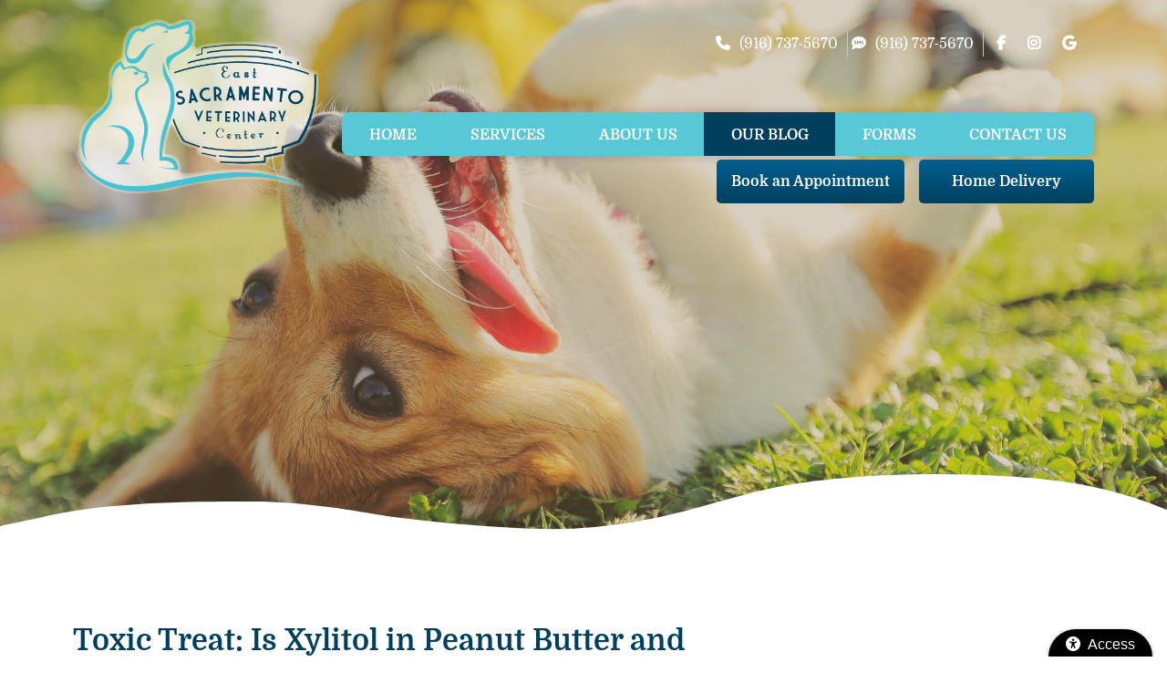

--- FILE ---
content_type: text/html; charset=UTF-8
request_url: https://www.eastsacvet.com/blog/toxic-treat-is-xylitol-in-peanut-butter-and-other-common-products/
body_size: 11753
content:
<!DOCTYPE html>
<html lang="en">
<head>
    <meta charset="utf-8">
				    <title>Is Xylitol in Peanut Butter and Other Dog Treats? | East Sacramento Veterinary Center</title>
		    <meta name="viewport" content="width=device-width, initial-scale=1.0">
    <link rel="icon" type="image/png" sizes="16x16" href="/favicon-16.png">
    <link rel="icon" type="image/png" sizes="32x32" href="/favicon-32.png">
    <link rel="icon" type="image/png" sizes="192x192" href="/favicon-192.png">
    <link rel="mask-icon" href="/favicon.svg">
    <link rel="apple-touch-icon" href="#">
    <meta name="msapplication-config" content="/browserconfig.xml">
    <meta name="apple-mobile-web-app-title" content="East Sacramento Veterinary Center">
    <meta name="application-name" content="East Sacramento Veterinary Center">
	 		<meta name='robots' content='index, follow, max-image-preview:large, max-snippet:-1, max-video-preview:-1' />

	<!-- This site is optimized with the Yoast SEO plugin v26.7 - https://yoast.com/wordpress/plugins/seo/ -->
	<meta name="description" content="The vets at East Sacramento Veterinary Center explain Xylitol in peanut butter and other foods and how your pet can avoid these toxic treats." />
	<link rel="canonical" href="https://www.eastsacvet.com/blog/toxic-treat-is-xylitol-in-peanut-butter-and-other-common-products/" />
	<meta property="og:locale" content="en_US" />
	<meta property="og:type" content="article" />
	<meta property="og:title" content="Is Xylitol in Peanut Butter and Other Dog Treats?" />
	<meta property="og:description" content="The vets at East Sacramento Veterinary Center explain Xylitol in peanut butter and other foods and how your pet can avoid these toxic treats." />
	<meta property="og:url" content="https://www.eastsacvet.com/blog/toxic-treat-is-xylitol-in-peanut-butter-and-other-common-products/" />
	<meta property="og:site_name" content="East Sacramento Veterinary Center" />
	<meta property="article:published_time" content="2020-03-30T21:04:32+00:00" />
	<meta property="article:modified_time" content="2022-04-18T17:30:36+00:00" />
	<meta property="og:image" content="https://www.eastsacvet.com/blog/wp-content/uploads/2020/03/iStock-926930584.jpg" />
	<meta name="author" content="East Sacramento Veterinary Center" />
	<meta name="twitter:card" content="summary_large_image" />
	<meta name="twitter:label1" content="Written by" />
	<meta name="twitter:data1" content="East Sacramento Veterinary Center" />
	<meta name="twitter:label2" content="Est. reading time" />
	<meta name="twitter:data2" content="3 minutes" />
	<script type="application/ld+json" class="yoast-schema-graph">{"@context":"https://schema.org","@graph":[{"@type":"Article","@id":"https://www.eastsacvet.com/blog/toxic-treat-is-xylitol-in-peanut-butter-and-other-common-products/#article","isPartOf":{"@id":"https://www.eastsacvet.com/blog/toxic-treat-is-xylitol-in-peanut-butter-and-other-common-products/"},"author":{"name":"East Sacramento Veterinary Center","@id":"https://www.eastsacvet.com/blog/#/schema/person/00c99a7cc320bcd9a2ae3b48629886e1"},"headline":"Toxic Treat: Is Xylitol in Peanut Butter and Other Common Products? ﻿","datePublished":"2020-03-30T21:04:32+00:00","dateModified":"2022-04-18T17:30:36+00:00","mainEntityOfPage":{"@id":"https://www.eastsacvet.com/blog/toxic-treat-is-xylitol-in-peanut-butter-and-other-common-products/"},"wordCount":575,"publisher":{"@id":"https://www.eastsacvet.com/blog/#organization"},"image":{"@id":"https://www.eastsacvet.com/blog/toxic-treat-is-xylitol-in-peanut-butter-and-other-common-products/#primaryimage"},"thumbnailUrl":"https://www.eastsacvet.com/blog/wp-content/uploads/2020/03/iStock-926930584.jpg","keywords":["Dot Toxins","Pet Emergencies","Pet Toxins","Pets and People Food","Xylitol Toxicity in Dogs"],"articleSection":["Pet Emergencies &amp; First Aid","Pet Toxins"],"inLanguage":"en-US"},{"@type":"WebPage","@id":"https://www.eastsacvet.com/blog/toxic-treat-is-xylitol-in-peanut-butter-and-other-common-products/","url":"https://www.eastsacvet.com/blog/toxic-treat-is-xylitol-in-peanut-butter-and-other-common-products/","name":"Is Xylitol in Peanut Butter and Other Dog Treats?","isPartOf":{"@id":"https://www.eastsacvet.com/blog/#website"},"primaryImageOfPage":{"@id":"https://www.eastsacvet.com/blog/toxic-treat-is-xylitol-in-peanut-butter-and-other-common-products/#primaryimage"},"image":{"@id":"https://www.eastsacvet.com/blog/toxic-treat-is-xylitol-in-peanut-butter-and-other-common-products/#primaryimage"},"thumbnailUrl":"https://www.eastsacvet.com/blog/wp-content/uploads/2020/03/iStock-926930584.jpg","datePublished":"2020-03-30T21:04:32+00:00","dateModified":"2022-04-18T17:30:36+00:00","description":"The vets at East Sacramento Veterinary Center explain Xylitol in peanut butter and other foods and how your pet can avoid these toxic treats.","breadcrumb":{"@id":"https://www.eastsacvet.com/blog/toxic-treat-is-xylitol-in-peanut-butter-and-other-common-products/#breadcrumb"},"inLanguage":"en-US","potentialAction":[{"@type":"ReadAction","target":["https://www.eastsacvet.com/blog/toxic-treat-is-xylitol-in-peanut-butter-and-other-common-products/"]}]},{"@type":"ImageObject","inLanguage":"en-US","@id":"https://www.eastsacvet.com/blog/toxic-treat-is-xylitol-in-peanut-butter-and-other-common-products/#primaryimage","url":"https://www.eastsacvet.com/blog/wp-content/uploads/2020/03/iStock-926930584.jpg","contentUrl":"https://www.eastsacvet.com/blog/wp-content/uploads/2020/03/iStock-926930584.jpg","width":800,"height":533},{"@type":"BreadcrumbList","@id":"https://www.eastsacvet.com/blog/toxic-treat-is-xylitol-in-peanut-butter-and-other-common-products/#breadcrumb","itemListElement":[{"@type":"ListItem","position":1,"name":"Home","item":"https://www.eastsacvet.com/blog/"},{"@type":"ListItem","position":2,"name":"Toxic Treat: Is Xylitol in Peanut Butter and Other Common Products? ﻿"}]},{"@type":"WebSite","@id":"https://www.eastsacvet.com/blog/#website","url":"https://www.eastsacvet.com/blog/","name":"East Sacramento Veterinary Center","description":"Our Blog","publisher":{"@id":"https://www.eastsacvet.com/blog/#organization"},"potentialAction":[{"@type":"SearchAction","target":{"@type":"EntryPoint","urlTemplate":"https://www.eastsacvet.com/blog/?s={search_term_string}"},"query-input":{"@type":"PropertyValueSpecification","valueRequired":true,"valueName":"search_term_string"}}],"inLanguage":"en-US"},{"@type":"Organization","@id":"https://www.eastsacvet.com/blog/#organization","name":"East Sacramento Veterinary Center","url":"https://www.eastsacvet.com/blog/","logo":{"@type":"ImageObject","inLanguage":"en-US","@id":"https://www.eastsacvet.com/blog/#/schema/logo/image/","url":"https://www.eastsacvet.com/blog/wp-content/uploads/2025/08/logo-sacramento.png","contentUrl":"https://www.eastsacvet.com/blog/wp-content/uploads/2025/08/logo-sacramento.png","width":437,"height":331,"caption":"East Sacramento Veterinary Center"},"image":{"@id":"https://www.eastsacvet.com/blog/#/schema/logo/image/"}},{"@type":"Person","@id":"https://www.eastsacvet.com/blog/#/schema/person/00c99a7cc320bcd9a2ae3b48629886e1","name":"East Sacramento Veterinary Center","image":{"@type":"ImageObject","inLanguage":"en-US","@id":"https://www.eastsacvet.com/blog/#/schema/person/image/","url":"https://secure.gravatar.com/avatar/499d1e8b14a7de6bac4e3b17dedd8fd319df69ba3b365c22bf4502a847aff6bb?s=96&d=mm&r=g","contentUrl":"https://secure.gravatar.com/avatar/499d1e8b14a7de6bac4e3b17dedd8fd319df69ba3b365c22bf4502a847aff6bb?s=96&d=mm&r=g","caption":"East Sacramento Veterinary Center"},"url":"https://www.eastsacvet.com/blog/author/beyond/"}]}</script>
	<!-- / Yoast SEO plugin. -->


<link rel="alternate" type="application/rss+xml" title="East Sacramento Veterinary Center &raquo; Feed" href="https://www.eastsacvet.com/blog/feed/" />
<link rel="alternate" title="oEmbed (JSON)" type="application/json+oembed" href="https://www.eastsacvet.com/blog/wp-json/oembed/1.0/embed?url=https%3A%2F%2Fwww.eastsacvet.com%2Fblog%2Ftoxic-treat-is-xylitol-in-peanut-butter-and-other-common-products%2F" />
<link rel="alternate" title="oEmbed (XML)" type="text/xml+oembed" href="https://www.eastsacvet.com/blog/wp-json/oembed/1.0/embed?url=https%3A%2F%2Fwww.eastsacvet.com%2Fblog%2Ftoxic-treat-is-xylitol-in-peanut-butter-and-other-common-products%2F&#038;format=xml" />
<style id='wp-img-auto-sizes-contain-inline-css' type='text/css'>
img:is([sizes=auto i],[sizes^="auto," i]){contain-intrinsic-size:3000px 1500px}
/*# sourceURL=wp-img-auto-sizes-contain-inline-css */
</style>
<style id='wp-emoji-styles-inline-css' type='text/css'>

	img.wp-smiley, img.emoji {
		display: inline !important;
		border: none !important;
		box-shadow: none !important;
		height: 1em !important;
		width: 1em !important;
		margin: 0 0.07em !important;
		vertical-align: -0.1em !important;
		background: none !important;
		padding: 0 !important;
	}
/*# sourceURL=wp-emoji-styles-inline-css */
</style>
<style id='wp-block-library-inline-css' type='text/css'>
:root{--wp-block-synced-color:#7a00df;--wp-block-synced-color--rgb:122,0,223;--wp-bound-block-color:var(--wp-block-synced-color);--wp-editor-canvas-background:#ddd;--wp-admin-theme-color:#007cba;--wp-admin-theme-color--rgb:0,124,186;--wp-admin-theme-color-darker-10:#006ba1;--wp-admin-theme-color-darker-10--rgb:0,107,160.5;--wp-admin-theme-color-darker-20:#005a87;--wp-admin-theme-color-darker-20--rgb:0,90,135;--wp-admin-border-width-focus:2px}@media (min-resolution:192dpi){:root{--wp-admin-border-width-focus:1.5px}}.wp-element-button{cursor:pointer}:root .has-very-light-gray-background-color{background-color:#eee}:root .has-very-dark-gray-background-color{background-color:#313131}:root .has-very-light-gray-color{color:#eee}:root .has-very-dark-gray-color{color:#313131}:root .has-vivid-green-cyan-to-vivid-cyan-blue-gradient-background{background:linear-gradient(135deg,#00d084,#0693e3)}:root .has-purple-crush-gradient-background{background:linear-gradient(135deg,#34e2e4,#4721fb 50%,#ab1dfe)}:root .has-hazy-dawn-gradient-background{background:linear-gradient(135deg,#faaca8,#dad0ec)}:root .has-subdued-olive-gradient-background{background:linear-gradient(135deg,#fafae1,#67a671)}:root .has-atomic-cream-gradient-background{background:linear-gradient(135deg,#fdd79a,#004a59)}:root .has-nightshade-gradient-background{background:linear-gradient(135deg,#330968,#31cdcf)}:root .has-midnight-gradient-background{background:linear-gradient(135deg,#020381,#2874fc)}:root{--wp--preset--font-size--normal:16px;--wp--preset--font-size--huge:42px}.has-regular-font-size{font-size:1em}.has-larger-font-size{font-size:2.625em}.has-normal-font-size{font-size:var(--wp--preset--font-size--normal)}.has-huge-font-size{font-size:var(--wp--preset--font-size--huge)}.has-text-align-center{text-align:center}.has-text-align-left{text-align:left}.has-text-align-right{text-align:right}.has-fit-text{white-space:nowrap!important}#end-resizable-editor-section{display:none}.aligncenter{clear:both}.items-justified-left{justify-content:flex-start}.items-justified-center{justify-content:center}.items-justified-right{justify-content:flex-end}.items-justified-space-between{justify-content:space-between}.screen-reader-text{border:0;clip-path:inset(50%);height:1px;margin:-1px;overflow:hidden;padding:0;position:absolute;width:1px;word-wrap:normal!important}.screen-reader-text:focus{background-color:#ddd;clip-path:none;color:#444;display:block;font-size:1em;height:auto;left:5px;line-height:normal;padding:15px 23px 14px;text-decoration:none;top:5px;width:auto;z-index:100000}html :where(.has-border-color){border-style:solid}html :where([style*=border-top-color]){border-top-style:solid}html :where([style*=border-right-color]){border-right-style:solid}html :where([style*=border-bottom-color]){border-bottom-style:solid}html :where([style*=border-left-color]){border-left-style:solid}html :where([style*=border-width]){border-style:solid}html :where([style*=border-top-width]){border-top-style:solid}html :where([style*=border-right-width]){border-right-style:solid}html :where([style*=border-bottom-width]){border-bottom-style:solid}html :where([style*=border-left-width]){border-left-style:solid}html :where(img[class*=wp-image-]){height:auto;max-width:100%}:where(figure){margin:0 0 1em}html :where(.is-position-sticky){--wp-admin--admin-bar--position-offset:var(--wp-admin--admin-bar--height,0px)}@media screen and (max-width:600px){html :where(.is-position-sticky){--wp-admin--admin-bar--position-offset:0px}}

/*# sourceURL=wp-block-library-inline-css */
</style>
<style id='classic-theme-styles-inline-css' type='text/css'>
/*! This file is auto-generated */
.wp-block-button__link{color:#fff;background-color:#32373c;border-radius:9999px;box-shadow:none;text-decoration:none;padding:calc(.667em + 2px) calc(1.333em + 2px);font-size:1.125em}.wp-block-file__button{background:#32373c;color:#fff;text-decoration:none}
/*# sourceURL=/wp-includes/css/classic-themes.min.css */
</style>
<link rel="https://api.w.org/" href="https://www.eastsacvet.com/blog/wp-json/" /><link rel="alternate" title="JSON" type="application/json" href="https://www.eastsacvet.com/blog/wp-json/wp/v2/posts/82" /><link rel="EditURI" type="application/rsd+xml" title="RSD" href="https://www.eastsacvet.com/blog/xmlrpc.php?rsd" />
<meta name="generator" content="WordPress 6.9" />
<link rel='shortlink' href='https://www.eastsacvet.com/blog/?p=82' />
 	
            <style>
        * {
            opacity: 0;
        }
    </style>
    <script type="application/ld+json">
            // Pablo BB
            {
                "@context": "https://schema.org",
                "@type": ["VeterinaryCare","LocalBusiness"],
                "name": "East Sacramento Veterinary Center",
                "url": "https://www.eastsacvet.com/",
                "logo": "https://www.eastsacvet.com/images/logo.png",
                "address": {
                  "@type": "PostalAddress",
                  "streetAddress": "2112 Alhambra Blvd",
                  "addressLocality": "Sacramento",
                  "addressRegion": "CA",
                  "postalCode": "95817",
                  "addressCountry": "USA"
                },
                "telephone": "+1-916-737-5670",
                "email": "info@eastsacvet.com",
                "description": "East Sacramento Veterinary Center in California provides exceptional, personalized care for cats and dogs in the East Sacramento community.",
                "openingHours": [
                  "Mo 8:00 A.M. - 6 P.M",
                  "Tu 8:00 A.M. - 6 P.M",
                  "We 8:00 A.M. - 6 P.M",
                  "Th 8:00 A.M. - 6 P.M",
                  "Fr 8:00 A.M. - 6 P.M",
                  "Sa 9:00 A.M. - 4 P.M"
                ],
                "sameAs": [
                  "https://www.facebook.com/EastSacVet/?__tn__=%2Cd%2CP-R&eid=ARAu2hHeQeUxsAlAR98ESnFXaa1eCEv1VDJcLabXcbaGwcjMSOuSd_Q4G3ugYT0XMc-bFAYri5lAvbqJ",
                  "https://goo.gl/maps/VmQD9TMjhvaUAEmB8"
                ]
            }
        </script>
    <!-- Start Google Analytics Code -->
    <!-- Google Tag Manager -->
<script>(function(w,d,s,l,i){w[l]=w[l]||[];w[l].push({'gtm.start':
new Date().getTime(),event:'gtm.js'});var f=d.getElementsByTagName(s)[0],
j=d.createElement(s),dl=l!='dataLayer'?'&l='+l:'';j.async=true;j.src=
'https://www.googletagmanager.com/gtm.js?id='+i+dl;f.parentNode.insertBefore(j,f);
})(window,document,'script','dataLayer','GTM-NPJBH3L');</script>
<!-- End Google Tag Manager -->
    <!-- Leave the GA comments in place so that the code can be added by SEO post launch -->
    <!-- End Google Analytics Code -->

        <link rel="stylesheet" href="https://www.eastsacvet.com/styles/css/base.css" media="screen">
        <meta name="facebook-domain-verification" content="6bu6sf6gypjyahoo9d2iln2q4x7xlz" />
</head>
<body class="preload blog">
    <a href="#main-nav" class="screen-reader">Skip to main navigation</a>
    <a href="#main-content" class="screen-reader">Skip to main content</a>
    <div class="bi-accesibility-button"><button id="bi-access"><span class="fa fa-universal-access"></span>Access</button></div>
    <!-- Google Tag Manager (noscript) -->
<noscript><iframe src="https://www.googletagmanager.com/ns.html?id=GTM-NPJBH3L"
height="0" width="0" style="display:none;visibility:hidden"></iframe></noscript>
<!-- End Google Tag Manager (noscript) -->

		        <header class="bi-site-header">
    <section class="bi-call">
    <h2 class="bi-none">Call</h2>
        <div class="bi-container">
            <div class="bi-call-content">
                <ul class="bi-social bi-list-style-none">
                    <li> <i class="fa fa-phone" aria-hidden="true" style="color: white;"></i><a class="bi-tele1" href="tel:+1-916-737-5670">(916) 737-5670</a></li>
                    <li> <i class="fa fa-sms" aria-hidden="true" style="color: white;"></i><a class="bi-tele1" href="sms:+1-916-737-5670">(916) 737-5670</a></li>
                    <li><a href="https://www.facebook.com/EastSacVet/?__tn__=%2Cd%2CP-R&eid=ARAu2hHeQeUxsAlAR98ESnFXaa1eCEv1VDJcLabXcbaGwcjMSOuSd_Q4G3ugYT0XMc-bFAYri5lAvbqJ" target="_blank" rel="noopener noreferrer" name="Facebook" ><i class="fa fa-facebook" aria-hidden="true"></i><span class="screen-reader">Follow Us on Facebook</span></a></li>
                    <li><a href="https://www.instagram.com/eastsacramentovet/" target="_blank" rel="noopener noreferrer" name="Instagram" ><i class="fa fa-instagram" aria-hidden="true"></i></a></li>
                    <li><a href="https://goo.gl/maps/VmQD9TMjhvaUAEmB8" target="_blank" rel="noopener noreferrer" name="Google"><i class="fa fa-google" aria-hidden="true"></i><span class="screen-reader">Find us on Google My Business</span></a></li>
                                                        </ul>
            </div>
        </div>
    </section>
    <section class="bi-navigation">
    <h2 class="bi-none">navigation</h2>
        <div class="bi-container">
            <div class="bi-nav-wrap">
                <div class="bi-logo-container">
                    <a href="https://www.eastsacvet.com/">
                        
                            <img src="https://www.eastsacvet.com/images/logo-sacramento.png" alt="East Sacramento Veterinaty Center Logo" title="East Sacramento Veterinaty Center Logo" width="437" height="331">
                        
                    </a>
                </div>
                


<div class="bi-nav-container">

    <div class="bi-nav-controllers">

        <p>

            <span id="bi-nav-controller">Menu</span>

            <span class="bi-contact-controller">Contact</span>

        </p>

    </div>

    <nav class="bi-main-nav">
        <ul class="bi-nav">
            <li ><a href="https://www.eastsacvet.com/">HOME</a></li>
            <li  >
                <a href="/#services">SERVICES</a>
                <ul class="bi-subnav">
                    <li><a  href="https://www.eastsacvet.com/pet-wellness.html">Wellness & Prevention</a></li>
					<li><a  href="https://www.eastsacvet.com/pet-dental.html">Dentistry</a></li>
					<li><a  href="https://www.eastsacvet.com/veterinary-surgery.html">Surgery</a></li>
					<li><a  href="https://www.eastsacvet.com/veterinary-diagnostics.html">Diagnostics &amp; Ultrasound</a></li>
					<li><a  href="https://www.eastsacvet.com/pet-wellness-plans.html">Wellness Plans</a></li>
                </ul>
            </li>
            <li  >
                <a href="/staff/">ABOUT US</a>
                <ul class="bi-subnav">
                    <li><a  href="https://www.eastsacvet.com/staff/">Meet Our Team</a></li>
                    <li><a  href="https://www.eastsacvet.com/jobs/">Job Opportunities</a></li>
					<li><a  href="https://www.eastsacvet.com/promos/">Promotions</a></li>
					                </ul>
            </li>
            <li  class="on">
                <a href="/blog/">OUR BLOG</a>
            </li>
            <li >
                <a href="/forms/">FORMS</a>
                <ul class="bi-subnav">
                    <li><a href="https://booking.getoliver.com/8a4ac21b-5cf5-4f95-b8fc-000f1a6abcf9" target="_blank">Book an Appointment</a></li>
                    <!--<li><a  href="https://www.eastsacvet.com/forms/appointment.html">Appointment Request Form</a></li>-->
                    <li><a  href="https://www.eastsacvet.com/forms/new-client.html">New Client Form</a></li>
                </ul>
            </li>
            <li><span class="bi-contact-controller">CONTACT US</span></li>
            <li class="bi-nav-cta">
                <a>Home Delivery</a>
                <ul class="bi-subnav">
                    <li><a href="https://hillstohome.com/login" target="_blank" rel="noopener noreferrer">Hills to Home</a></li>
                    <li><a href="https://www.proplanvetdirect.com/customer/account/login/" target="_blank" rel="noopener noreferrer">Purina ProPlan</a></li>
                </ul>
            </li>
            <li class="bi-nav-cta bi-appt">
                <a href="https://booking.getoliver.com/8a4ac21b-5cf5-4f95-b8fc-000f1a6abcf9" target="_blank" rel="noopener noreferrer">Book an Appointment</a>
            </li>

        </ul>

    </nav>

</div>
            </div>
        </div>
    </section>
</header>
                <div class="bi-hero bi-banner-wrap bi-banner-inner-wrap blog">
        <div class="bi-slider-container">

            <ul class="bi-slide">

                					<li class="bi-slider" style="background: url(https://www.eastsacvet.com/images/banner-bg-inner-sacarmento.jpg) no-repeat center; background-size: cover;"></li>
				
            </ul>

        </div>

        </div>

        <main class="bi-main">

<!-- Google Tag Manager (noscript) -->
<noscript><iframe src="https://www.googletagmanager.com/ns.html?id=GTM-NPJBH3L"
height="0" width="0" style="display:none;visibility:hidden"></iframe></noscript>
<!-- End Google Tag Manager (noscript) -->

        <section class="bi-component-padding bi-about-us bi-about-us-inner">
							<aside class="bi-sidebar">
					<div class="bi-sidebar-envelope">
                            <nav class="bi-side-nav">                            <div><form role="search" method="get" id="searchform" class="searchform" action="https://www.eastsacvet.com/blog/">
				<div>
					<label class="screen-reader-text" for="s">Search for:</label>
					<input type="text" value="" name="s" id="s" />
					<input type="submit" id="searchsubmit" value="Search" />
				</div>
			</form></div>
		<div>
		<h2>Recent Posts</h2>
		<ul>
											<li>
					<a href="https://www.eastsacvet.com/blog/how-clean-is-your-pets-bed/">How Clean Is Your Pet&#8217;s Bed?</a>
									</li>
											<li>
					<a href="https://www.eastsacvet.com/blog/decorating-for-the-holidays-pet-proofing-your-home/">Decorating for the Holidays: Pet-Proofing Your Home</a>
									</li>
											<li>
					<a href="https://www.eastsacvet.com/blog/how-to-keep-your-home-clean-and-fresh-with-pets/">How to Keep Your Home Clean and Fresh with Pets </a>
									</li>
											<li>
					<a href="https://www.eastsacvet.com/blog/halloween-pet-safety-tips/">Halloween Pet Safety Tips</a>
									</li>
											<li>
					<a href="https://www.eastsacvet.com/blog/what-is-the-gut-microbiome-in-dogs/">What Is the Gut Microbiome In Dogs?</a>
									</li>
					</ul>

		</div><div><h2>Categories</h2>
			<ul>
					<li class="cat-item cat-item-1"><a href="https://www.eastsacvet.com/blog/category/east-sacramento-veterinary-center-news-events/">East Sacramento Veterinary Center News &amp; Events</a>
</li>
	<li class="cat-item cat-item-2"><a href="https://www.eastsacvet.com/blog/category/exercise-nutrition-obesity/">Exercise Nutrition &amp; Obesity</a>
</li>
	<li class="cat-item cat-item-4"><a href="https://www.eastsacvet.com/blog/category/fleas-ticks-heartworm/">Fleas Ticks &amp; Heartworm</a>
</li>
	<li class="cat-item cat-item-5"><a href="https://www.eastsacvet.com/blog/category/for-dogs/">For The Dogs</a>
</li>
	<li class="cat-item cat-item-6"><a href="https://www.eastsacvet.com/blog/category/pet-dental-care/">Pet Dental Care</a>
</li>
	<li class="cat-item cat-item-7"><a href="https://www.eastsacvet.com/blog/category/pet-emergencies-first-aid/">Pet Emergencies &amp; First Aid</a>
</li>
	<li class="cat-item cat-item-108"><a href="https://www.eastsacvet.com/blog/category/pet-exercise/">Pet Exercise</a>
</li>
	<li class="cat-item cat-item-8"><a href="https://www.eastsacvet.com/blog/category/pet-grooming-style/">Pet Grooming &amp; Style</a>
</li>
	<li class="cat-item cat-item-9"><a href="https://www.eastsacvet.com/blog/category/pet-health-wellness/">Pet Health &amp; Wellness</a>
</li>
	<li class="cat-item cat-item-10"><a href="https://www.eastsacvet.com/blog/category/pet-loss/">Pet Loss</a>
</li>
	<li class="cat-item cat-item-11"><a href="https://www.eastsacvet.com/blog/category/pet-rehab-therapy/">Pet Rehab &amp; Therapy</a>
</li>
	<li class="cat-item cat-item-12"><a href="https://www.eastsacvet.com/blog/category/pet-rescue-adoption/">Pet Rescue &amp; Adoption</a>
</li>
	<li class="cat-item cat-item-13"><a href="https://www.eastsacvet.com/blog/category/pet-safety/">Pet Safety</a>
</li>
	<li class="cat-item cat-item-14"><a href="https://www.eastsacvet.com/blog/category/pet-toxins/">Pet Toxins</a>
</li>
	<li class="cat-item cat-item-15"><a href="https://www.eastsacvet.com/blog/category/pet-travel-boarding/">Pet Travel &amp; Boarding</a>
</li>
	<li class="cat-item cat-item-16"><a href="https://www.eastsacvet.com/blog/category/pet-friendly-holidays/">Pet-Friendly Holidays</a>
</li>
	<li class="cat-item cat-item-17"><a href="https://www.eastsacvet.com/blog/category/puppies-kittens-oh-my/">Puppies &amp; Kittens</a>
</li>
	<li class="cat-item cat-item-19"><a href="https://www.eastsacvet.com/blog/category/seasonal-pet-care/">Seasonal Pet Care</a>
</li>
	<li class="cat-item cat-item-20"><a href="https://www.eastsacvet.com/blog/category/senior-pet-care/">Senior Pet Care</a>
</li>
	<li class="cat-item cat-item-21"><a href="https://www.eastsacvet.com/blog/category/cats-meow/">The Cat&#039;s Meow</a>
</li>
	<li class="cat-item cat-item-22"><a href="https://www.eastsacvet.com/blog/category/great-outdoors/">The Great Outdoors</a>
</li>
	<li class="cat-item cat-item-23"><a href="https://www.eastsacvet.com/blog/category/surgical-suite/">The Surgical Suite</a>
</li>
	<li class="cat-item cat-item-24"><a href="https://www.eastsacvet.com/blog/category/training-behavior/">Training &amp; Behavior</a>
</li>
	<li class="cat-item cat-item-25"><a href="https://www.eastsacvet.com/blog/category/you-your-pet/">You &amp; Your Pet</a>
</li>
			</ul>

			</div><div><h2>Archives</h2>		<label class="screen-reader-text" for="archives-dropdown-2">Archives</label>
		<select id="archives-dropdown-2" name="archive-dropdown">
			
			<option value="">Select Month</option>
				<option value='https://www.eastsacvet.com/blog/2026/01/'> January 2026 </option>
	<option value='https://www.eastsacvet.com/blog/2025/12/'> December 2025 </option>
	<option value='https://www.eastsacvet.com/blog/2025/11/'> November 2025 </option>
	<option value='https://www.eastsacvet.com/blog/2025/10/'> October 2025 </option>
	<option value='https://www.eastsacvet.com/blog/2025/09/'> September 2025 </option>
	<option value='https://www.eastsacvet.com/blog/2025/08/'> August 2025 </option>
	<option value='https://www.eastsacvet.com/blog/2025/07/'> July 2025 </option>
	<option value='https://www.eastsacvet.com/blog/2025/06/'> June 2025 </option>
	<option value='https://www.eastsacvet.com/blog/2025/05/'> May 2025 </option>
	<option value='https://www.eastsacvet.com/blog/2025/04/'> April 2025 </option>
	<option value='https://www.eastsacvet.com/blog/2025/03/'> March 2025 </option>
	<option value='https://www.eastsacvet.com/blog/2025/02/'> February 2025 </option>
	<option value='https://www.eastsacvet.com/blog/2025/01/'> January 2025 </option>
	<option value='https://www.eastsacvet.com/blog/2024/12/'> December 2024 </option>
	<option value='https://www.eastsacvet.com/blog/2024/11/'> November 2024 </option>
	<option value='https://www.eastsacvet.com/blog/2024/10/'> October 2024 </option>
	<option value='https://www.eastsacvet.com/blog/2024/09/'> September 2024 </option>
	<option value='https://www.eastsacvet.com/blog/2024/08/'> August 2024 </option>
	<option value='https://www.eastsacvet.com/blog/2024/07/'> July 2024 </option>
	<option value='https://www.eastsacvet.com/blog/2024/06/'> June 2024 </option>
	<option value='https://www.eastsacvet.com/blog/2024/05/'> May 2024 </option>
	<option value='https://www.eastsacvet.com/blog/2024/04/'> April 2024 </option>
	<option value='https://www.eastsacvet.com/blog/2024/03/'> March 2024 </option>
	<option value='https://www.eastsacvet.com/blog/2024/02/'> February 2024 </option>
	<option value='https://www.eastsacvet.com/blog/2024/01/'> January 2024 </option>
	<option value='https://www.eastsacvet.com/blog/2023/12/'> December 2023 </option>
	<option value='https://www.eastsacvet.com/blog/2023/11/'> November 2023 </option>
	<option value='https://www.eastsacvet.com/blog/2023/10/'> October 2023 </option>
	<option value='https://www.eastsacvet.com/blog/2023/09/'> September 2023 </option>
	<option value='https://www.eastsacvet.com/blog/2023/08/'> August 2023 </option>
	<option value='https://www.eastsacvet.com/blog/2023/07/'> July 2023 </option>
	<option value='https://www.eastsacvet.com/blog/2023/06/'> June 2023 </option>
	<option value='https://www.eastsacvet.com/blog/2023/05/'> May 2023 </option>
	<option value='https://www.eastsacvet.com/blog/2023/04/'> April 2023 </option>
	<option value='https://www.eastsacvet.com/blog/2023/03/'> March 2023 </option>
	<option value='https://www.eastsacvet.com/blog/2023/02/'> February 2023 </option>
	<option value='https://www.eastsacvet.com/blog/2023/01/'> January 2023 </option>
	<option value='https://www.eastsacvet.com/blog/2022/12/'> December 2022 </option>
	<option value='https://www.eastsacvet.com/blog/2022/11/'> November 2022 </option>
	<option value='https://www.eastsacvet.com/blog/2022/10/'> October 2022 </option>
	<option value='https://www.eastsacvet.com/blog/2022/09/'> September 2022 </option>
	<option value='https://www.eastsacvet.com/blog/2022/08/'> August 2022 </option>
	<option value='https://www.eastsacvet.com/blog/2022/07/'> July 2022 </option>
	<option value='https://www.eastsacvet.com/blog/2022/06/'> June 2022 </option>
	<option value='https://www.eastsacvet.com/blog/2022/05/'> May 2022 </option>
	<option value='https://www.eastsacvet.com/blog/2022/04/'> April 2022 </option>
	<option value='https://www.eastsacvet.com/blog/2022/03/'> March 2022 </option>
	<option value='https://www.eastsacvet.com/blog/2022/02/'> February 2022 </option>
	<option value='https://www.eastsacvet.com/blog/2022/01/'> January 2022 </option>
	<option value='https://www.eastsacvet.com/blog/2021/12/'> December 2021 </option>
	<option value='https://www.eastsacvet.com/blog/2021/11/'> November 2021 </option>
	<option value='https://www.eastsacvet.com/blog/2021/10/'> October 2021 </option>
	<option value='https://www.eastsacvet.com/blog/2021/09/'> September 2021 </option>
	<option value='https://www.eastsacvet.com/blog/2021/08/'> August 2021 </option>
	<option value='https://www.eastsacvet.com/blog/2021/07/'> July 2021 </option>
	<option value='https://www.eastsacvet.com/blog/2021/06/'> June 2021 </option>
	<option value='https://www.eastsacvet.com/blog/2021/05/'> May 2021 </option>
	<option value='https://www.eastsacvet.com/blog/2021/04/'> April 2021 </option>
	<option value='https://www.eastsacvet.com/blog/2021/03/'> March 2021 </option>
	<option value='https://www.eastsacvet.com/blog/2021/01/'> January 2021 </option>
	<option value='https://www.eastsacvet.com/blog/2020/12/'> December 2020 </option>
	<option value='https://www.eastsacvet.com/blog/2020/11/'> November 2020 </option>
	<option value='https://www.eastsacvet.com/blog/2020/10/'> October 2020 </option>
	<option value='https://www.eastsacvet.com/blog/2020/09/'> September 2020 </option>
	<option value='https://www.eastsacvet.com/blog/2020/08/'> August 2020 </option>
	<option value='https://www.eastsacvet.com/blog/2020/07/'> July 2020 </option>
	<option value='https://www.eastsacvet.com/blog/2020/06/'> June 2020 </option>
	<option value='https://www.eastsacvet.com/blog/2020/05/'> May 2020 </option>
	<option value='https://www.eastsacvet.com/blog/2020/04/'> April 2020 </option>
	<option value='https://www.eastsacvet.com/blog/2020/03/'> March 2020 </option>
	<option value='https://www.eastsacvet.com/blog/2020/02/'> February 2020 </option>
	<option value='https://www.eastsacvet.com/blog/2020/01/'> January 2020 </option>
	<option value='https://www.eastsacvet.com/blog/2019/12/'> December 2019 </option>
	<option value='https://www.eastsacvet.com/blog/2019/11/'> November 2019 </option>
	<option value='https://www.eastsacvet.com/blog/2019/09/'> September 2019 </option>
	<option value='https://www.eastsacvet.com/blog/2019/08/'> August 2019 </option>
	<option value='https://www.eastsacvet.com/blog/2019/07/'> July 2019 </option>

		</select>

			<script type="text/javascript">
/* <![CDATA[ */

( ( dropdownId ) => {
	const dropdown = document.getElementById( dropdownId );
	function onSelectChange() {
		setTimeout( () => {
			if ( 'escape' === dropdown.dataset.lastkey ) {
				return;
			}
			if ( dropdown.value ) {
				document.location.href = dropdown.value;
			}
		}, 250 );
	}
	function onKeyUp( event ) {
		if ( 'Escape' === event.key ) {
			dropdown.dataset.lastkey = 'escape';
		} else {
			delete dropdown.dataset.lastkey;
		}
	}
	function onClick() {
		delete dropdown.dataset.lastkey;
	}
	dropdown.addEventListener( 'keyup', onKeyUp );
	dropdown.addEventListener( 'click', onClick );
	dropdown.addEventListener( 'change', onSelectChange );
})( "archives-dropdown-2" );

//# sourceURL=WP_Widget_Archives%3A%3Awidget
/* ]]> */
</script>
</div>                            </nav>                    </div>
				</aside>
						<h2 class="bi-none">section</h2>
            <div class="bi-container">
        
	<div id="primary">
		<div id="content" role="main">

					<article class="blog-post single">
				<h1 class="blog-title">
					<a href="https://www.eastsacvet.com/blog/toxic-treat-is-xylitol-in-peanut-butter-and-other-common-products/">
						Toxic Treat: Is Xylitol in Peanut Butter and Other Common Products? ﻿					</a>
				</h1>
				<div class="blog-post-meta clearfix">
					March 30, 2020 
					by 
					East Sacramento Veterinary Center				</div>
				<div class="blog-content">
					
<div class="wp-block-image"><figure class="alignleft size-large"><img fetchpriority="high" decoding="async" width="800" height="533" src="https://www.eastsacvet.com/blog/wp-content/uploads/2020/03/iStock-926930584.jpg" alt="Sacramento dog eating peanut butter without Xylitol" class="wp-image-83" srcset="https://www.eastsacvet.com/blog/wp-content/uploads/2020/03/iStock-926930584.jpg 800w, https://www.eastsacvet.com/blog/wp-content/uploads/2020/03/iStock-926930584-768x512.jpg 768w" sizes="(max-width: 800px) 100vw, 800px" /></figure></div>



<p>Peanut butter is a popular and very common food item in most pantries. It’s also a good reward for your pet to be included in dog treats and used as Kong fillers. But did you know that your innocuous peanut butter may be hiding a deadly chemical called Xylitol?<br></p>



<p>Xylitol poisoning is one of the top ten toxins reported by Pet Poison Helpline. Each year, thousands of cases of Xylitol poisoning occur. But what is this substance and what products should you avoid? <a href="https://www.eastsacvet.com/">The team at East Sacramento Veterinary Center </a>is here to tell you more about Xylitol in peanut butter and other foods and what you should do to avoid these <a href="https://www.eastsacvet.com/blog/thanksgiving-pet-safety-tips/">toxic treats</a>.</p>



<span id="more-82"></span>



<h2 class="wp-block-heading">What Is Xylitol?</h2>



<p>If you use sugar substitutes in sweets, gums, and other sugar-based products, chances are, you have ingested Xylitol. Xylitol is a sugar alcohol, a chemical that mimics sugar. The compounds in Xylitol combine sugar and alcohol molecules that make the sugar receptors in your mouth taste sweetness.&nbsp;<br></p>



<p>This chemical is popular due to the increase in demand for sugarless products and for those with diabetes.&nbsp;<br></p>



<h3 class="wp-block-heading">Symptoms of Xylitol Poisoning</h3>



<p>Xylitol is highly toxic to dogs as they react to the chemical in much the same way as humans, but unlike humans, are unable to metabolize it. Xylitol causes extreme hypoglycemia in canines because the chemical stimulates the release of insulin from the pancreas at a rapid rate. This then causes your pet’s blood sugars to drop to dangerously low levels.<br></p>



<p>Most reportings of poisoning occur between 50 milligrams (mg) of xylitol per pound of body weight (100 mg per kg). The more your pet ingests, the greater the toxicity and emergence of symptoms.<br></p>



<p>The symptoms of xylitol poisoning include:<br></p>



<ul class="wp-block-list"><li>Vomiting</li><li>Lack of coordination</li><li>Weakness</li><li>Depression</li><li>Tremors</li><li>Seizure</li><li>Coma<br><br></li></ul>



<p>These symptoms usually emerge 15-20 minutes after ingestion and should be considered a <a href="https://www.eastsacvet.com/blog/would-you-know-a-pet-emergency-if-you-saw-one/">veterinary emergency</a>. Contact us or go to the nearest pet emergency hospital.<br></p>



<h3 class="wp-block-heading">What Products Contain Xylitol?</h3>



<ul class="wp-block-list"><li>Some peanut butters, especially the sugar-free kind</li><li>Gums</li><li>Candy</li><li>Pancake syrup</li><li>Sugar-free pastries</li><li>Breath mints</li><li>Mouth wash</li><li>Toothpaste</li><li>Fruit drinks&nbsp;</li><li>Drink mix</li></ul>



<p>And so on. Before purchasing any products containing sugar-free substitutes, check for Xylitol as an ingredient.&nbsp;</p>



<h3 class="wp-block-heading">Treatment and Prevention</h3>



<p>To diagnose and treat Xylitol poisoning, your veterinarian must first calculate the dosage of Xylitol and the symptoms occurring. Some of the following steps to treatment must be done to counteract the effects of the toxin.<br></p>



<ul class="wp-block-list"><li>Monitor blood sugar levels&nbsp;</li><li>If your dog is hypoglycemic, they will be given an IV of dextrose for a minimum of 12-18 hours during hospitalization to manage blood sugar levels</li><li>Blood work will be taken to monitor sugar levels, kidney and liver function, electrolytes, etc.</li><li>Your pet may also need intravenous supportive therapy</li><li>Liver supports like milk thistle may also be ordered</li></ul>



<p>Preventing Xylitol or any toxin from becoming ingested by your pet means being vigilant to everything you bring into the home. Also double-check sugar-free ingredients and avoid those containing this poisonous substance. Be especially wary of giving your pet peanut butter without looking closely at the ingredients.</p>



<h3 class="wp-block-heading">For More Information</h3>



<p>If you would like more information on Xylitol in peanut butter or other products, or would like to <a href="https://www.eastsacvet.com/forms/appointment.html">schedule an appointment</a>, please phone us. Our goal is to keep your pet safe and healthy, and this includes&nbsp; providing education on those toxins in our midst.<br></p>
									</div>
				<div class="blog-post-meta clearfix">
					<div class="blog-tags"><span>Tags:</span>  <a href="https://www.eastsacvet.com/blog/tag/dot-toxins/" rel="tag">Dot Toxins</a> | <a href="https://www.eastsacvet.com/blog/tag/pet-emergencies/" rel="tag">Pet Emergencies</a> | <a href="https://www.eastsacvet.com/blog/tag/pet-toxins/" rel="tag">Pet Toxins</a> | <a href="https://www.eastsacvet.com/blog/tag/pets-and-people-food/" rel="tag">Pets and People Food</a> | <a href="https://www.eastsacvet.com/blog/tag/xylitol-toxicity-in-dogs/" rel="tag">Xylitol Toxicity in Dogs</a></div>
					<div class="blog-category"><span>Posted in: </span> <a href="https://www.eastsacvet.com/blog/category/pet-emergencies-first-aid/" rel="category tag">Pet Emergencies &amp; First Aid</a> | <a href="https://www.eastsacvet.com/blog/category/pet-toxins/" rel="category tag">Pet Toxins</a></div>
				</div>
			</article>

			 <div class="blog-navigation clearfix">
				<div class="blog-previous"><a href="https://www.eastsacvet.com/blog/pet-poison-awareness-take-steps-to-prevent-an-emergency/"><span>Previous: </span>Pet Poison Awareness: Take Steps to Prevent an Emergency ﻿</a></div>
				<div class="blog-next"><a href="https://www.eastsacvet.com/blog/the-terrible-trio-fleas-ticks-and-mosquitoes/"><span>Next: </span>The Terrible Trio: Fleas, Ticks, and Mosquitoes ﻿</a></div>
			</div>

			
		</div>
	</div>
                        </div>
        </section>
        </main>
                <footer id="contact" class="bi-site-footer bi-component-padding">
    <div class="bi-container">
        <div class="bi-grid-row">
            <div class="bi-grid-12">
                <h4>Contact East Sacramento Veterinary Center</h4>
            </div>
        </div>
        <div class="bi-grid-row">
            <div class="bi-grid-6">
                <section class="bi-footer-map">
    <h2 class="bi-none">section</h2>
                    <div class="bi-grid-row  bi-no-margin bi-no-padding">
                        <div class="bi-grid-12 bi-no-padding">
                            <iframe class="lazy" data-src="https://www.google.com/maps/embed?pb=!1m18!1m12!1m3!1d6239.692520937736!2d-121.47094879999999!3d38.560355799999996!2m3!1f0!2f0!3f0!3m2!1i1024!2i768!4f13.1!3m3!1m2!1s0x809ad0f308aace95%3A0xccf16f6162f88dd6!2s2112%20Alhambra%20Blvd%2C%20Sacramento%2C%20CA%2095817!5e0!3m2!1sen!2sus!4v1724087675386!5m2!1sen!2sus" width="600" height="450" style="border:0" allowfullscreen title="Map"></iframe>                        </div>
                    </div>
                </section>
            </div>
            <div class="bi-grid-6">
                <div class="bi-footer-wrap">
                    <ul class="bi-list-style-none">
                        <li>
                            <p><i class="fa fa-map" aria-hidden="true"></i><a href="https://goo.gl/maps/VmQD9TMjhvaUAEmB8" target="_blank">
                                    2112 Alhambra Blvd, Sacramento, CA 95817</a></p>
                        </li>
                        <li>
                            <p><i class="fa fa-phone" aria-hidden="true"></i><a href="tel:+1-916-737-5670">(916) 737-5670</a> </p>
                        </li>
                        <li>
                            <p><i class="fa fa-sms" aria-hidden="true"></i><a href="sms:+1-916-737-5670">(916) 737-5670</a> </p>
                        </li>
                        <li>
                            <p><i class="fa fa-envelope" aria-hidden="true"></i><a
                                    href="mailto:info@eastsacvet.com"> info@eastsacvet.com </a> </p>
                        </li>
                        <li>
                            <p><i class="fa fa-fax" aria-hidden="true"></i><a
                                    href="tel:(916) 737&#8209;5673"> (916) 737&#8209;5673 </a> </p>
                        </li>
                        <li>
                            <p><i class="fa fa-clock-o" aria-hidden="true"></i>Hours:</p>
                        </li>
                        <li><a href="">Monday&ndash;Friday: 8:00 a.m.&ndash;6:00 p.m.</a></li>
                        <li><a href="">Saturday &amp; Sunday: Closed</a></li>
                    </ul>
                </div>
            </div>
                    </div>
    </div>
</footer>
<section class="bi-copyright-wrap">
<h2 class="bi-none">copyright</h2>
    <div class="bi-copyright">
        <div class="bi-container">
            <p><small>Copyright © 2026 East Sacramento Veterinary Center. All rights reserved. <a href="https://www.beyondindigopets.com" title="Beyond Indigo Pets" rel="noopener nofollow" target="_blank">Veterinary Website</a> by Beyond Indigo Pets.</small></p>
        </div>
    </div>
</section>    <div class="bi-styles">
        <link rel="stylesheet" href="https://www.eastsacvet.com/styles/css/font-awesome.min.css" media="screen">
        <link href="https://www.eastsacvet.com/styles/css/small.css" rel="stylesheet" media="(max-width: 38em)">
        <link href="https://www.eastsacvet.com/styles/css/medium.css" rel="stylesheet" media="(min-width: 50em)">
        <link href="https://www.eastsacvet.com/styles/css/large.css" rel="stylesheet" media="(min-width: 68em)">
        <link href="https://www.eastsacvet.com/styles/css/print.css" rel="stylesheet" media="print">
						<link rel="stylesheet" href="https://www.eastsacvet.com/styles/css/blog.css" media="screen">
						<link href="https://www.beyondindigopets.com//comstyles/popup.css" rel="stylesheet" media="screen">
		<link href="https://www.beyondindigopets.com//comstyles/popup-main.css" rel="stylesheet" media="screen">
		                </div>
    <script src="https://www.eastsacvet.com/scripts/jquery-1.11.1.min.js"></script>
    <script async src="https://www.eastsacvet.com/scripts/main.js"></script>
	<script>
		$(document).ready(function(){
            $("body").removeClass("preload");
            setTimeout(function() {
                $('.bi-out').removeClass('bi-out');
            },11000);
            $('.bi-accordion-header').each(function() {
                $(this).attr('tabindex', '0');
            });

            $(".bi-accordion .bi-accordion-header").focus(function() {
                $(this).blur();
                $(this).toggleClass("active").next().slideToggle();
            });
		});
	</script>
        <script>
        if($("#deferred-styles").length){
                    var loadDeferredStyles = function () {

            var addStylesNode = document.getElementById("deferred-styles");
            var replacement = document.createElement("div");
            replacement.innerHTML = addStylesNode.textContent;
            document.body.appendChild(replacement)
            addStylesNode.parentElement.removeChild(addStylesNode);
        };
        }
        var raf = requestAnimationFrame || mozRequestAnimationFrame ||
            webkitRequestAnimationFrame || msRequestAnimationFrame;
        if (raf) raf(function () {
            window.setTimeout(loadDeferredStyles, 0);
        });
        else window.addEventListener('load', loadDeferredStyles);
    </script>
    <script>
        window.lazyLoadOptions = {
            elements_selector: ".lazy",
        };
    </script>
    <script src="https://cdn.jsdelivr.net/npm/vanilla-lazyload@12.4.0/dist/lazyload.min.js"></script>

    		<script src="https://cdnjs.cloudflare.com/ajax/libs/jquery/2.1.3/jquery.min.js"></script>
		<script>
		function myFunction() {
		  var x = document.getElementById("myTopnav");

		  if (x.className === "topnav") {
			x.className += " responsive";
			localStorage.setItem("popup", "on");
		  } else {
			x.className = "topnav";
		  }
		}
	  </script>
	<script src="https://www.beyondindigopets.com//comscripts/jquery.cookie.js"></script>
	<script src="https://www.beyondindigopets.com//comscripts/custom.js"></script>
	</body>
</html>


--- FILE ---
content_type: text/css
request_url: https://www.eastsacvet.com/styles/css/base.css
body_size: 13523
content:
@font-face{font-family:'Domine';src:url("../fonts/Domine-Bold.woff2") format("woff2"), url("../fonts/Domine-Bold.woff") format("woff");font-weight:bold;font-style:normal;font-display:fallback}@font-face{font-family:'Domine';src:url("../fonts/Domine-Regular.woff2") format("woff2"), url("../fonts/Domine-Regular.woff") format("woff");font-weight:normal;font-style:normal;font-display:fallback}#popup-container{display:none}@-webkit-keyframes biSlideFade{0%{opacity:0}6%{opacity:1}24%{opacity:1}30%{opacity:0}to{opacity:0}}@keyframes biSlideFade{0%{opacity:0}6%{opacity:1}24%{opacity:1}30%{opacity:0}to{opacity:0}}.bi-grid-1{max-width:8.33333%;-webkit-box-flex:8.33333%;-ms-flex:8.33333%;flex:8.33333%}.bi-grid-2{max-width:16.66667%;-webkit-box-flex:16.66667%;-ms-flex:16.66667%;flex:16.66667%}.bi-grid-3{max-width:25%;-webkit-box-flex:25%;-ms-flex:25%;flex:25%}.bi-grid-4{max-width:33.33333%;-webkit-box-flex:33.33333%;-ms-flex:33.33333%;flex:33.33333%}.bi-grid-5{max-width:41.66667%;-webkit-box-flex:41.66667%;-ms-flex:41.66667%;flex:41.66667%}.bi-grid-6{max-width:50%;-webkit-box-flex:50%;-ms-flex:50%;flex:50%}.bi-grid-7{max-width:58.33333%;-webkit-box-flex:58.33333%;-ms-flex:58.33333%;flex:58.33333%}.bi-grid-8{max-width:66.66667%;-webkit-box-flex:66.66667%;-ms-flex:66.66667%;flex:66.66667%}.bi-grid-9{max-width:75%;-webkit-box-flex:75%;-ms-flex:75%;flex:75%}.bi-grid-10{max-width:83.33333%;-webkit-box-flex:83.33333%;-ms-flex:83.33333%;flex:83.33333%}.bi-grid-11{max-width:91.66667%;-webkit-box-flex:91.66667%;-ms-flex:91.66667%;flex:91.66667%}.bi-grid-12{max-width:100%;-webkit-box-flex:100%;-ms-flex:100%;flex:100%}.bi-offset-1{margin-left:8.33333%}.bi-offset-2{margin-left:16.66667%}.bi-offset-3{margin-left:25%}.bi-offset-4{margin-left:33.33333%}.bi-offset-5{margin-left:41.66667%}.bi-offset-6{margin-left:50%}.bi-offset-7{margin-left:58.33333%}.bi-offset-8{margin-left:66.66667%}.bi-offset-9{margin-left:75%}.bi-offset-10{margin-left:83.33333%}.bi-offset-11{margin-left:91.66667%}.bi-offset-12{margin-left:100%}@font-face{font-family:'Domine';src:url("../fonts/Domine-Bold.woff2") format("woff2"), url("../fonts/Domine-Bold.woff") format("woff");font-weight:bold;font-style:normal;font-display:fallback}@font-face{font-family:'Domine';src:url("../fonts/Domine-Regular.woff2") format("woff2"), url("../fonts/Domine-Regular.woff") format("woff");font-weight:normal;font-style:normal;font-display:fallback}*{-webkit-box-sizing:border-box;box-sizing:border-box;opacity:1}.preload *{-webkit-transition:none!important;-moz-transition:none!important;-ms-transition:none!important;-o-transition:none!important;-webkit-animation:none!important;animation:none!important}a,abbr,acronym,address,applet,article,aside,audio,b,big,blockquote,body,canvas,caption,center,cite,code,dd,del,details,dfn,div,dl,dt,em,embed,fieldset,figcaption,figure,footer,form,h1,h2,h3,h4,h5,h6,header,hgroup,html,i,iframe,img,ins,kbd,label,legend,li,mark,menu,nav,object,ol,output,p,pre,q,ruby,s,samp,section,small,span,strike,strong,sub,summary,sup,table,tbody,td,tfoot,th,thead,time,tr,tt,u,ul,var,video{margin:0;padding:0;border:0;font-size:100%;font:inherit;vertical-align:baseline}article,aside,details,figcaption,figure,footer,header,hgroup,menu,nav,section{display:block}body,html{height:100%}a img{border:none}blockquote{quotes:none}blockquote:after,blockquote:before{content:'';content:none}table{border-collapse:collapse;border-spacing:0}caption,td,th{text-align:left;font-weight:normal;vertical-align:middle}html{font-size:1rem;line-height:1.67rem;-webkit-text-size-adjust:100%;-ms-text-size-adjust:100%;-webkit-font-feature-settings:'dlig', 'liga', 'lnum', 'kern';font-feature-settings:'dlig', 'liga', 'lnum', 'kern';color:#707272}.bi-button,.button,button,img,input,select,svg,textarea{vertical-align:middle}iframe,img,svg{max-width:100%;height:auto}.ir{background-color:transparent;border:0;overflow:hidden}.ir:before{content:"";display:block;width:0;height:100%}.screen-reader{border:0;clip:rect(0 0 0 0);height:1px;margin:-1px;overflow:hidden;padding:0;position:absolute;width:1px}.screen-reader.focusable:active,.screen-reader.focusable:focus{clip:auto;height:auto;margin:0;overflow:visible;position:static;width:auto}.preload *{-webkit-transition:none!important;-moz-transition:none!important;-ms-transition:none!important;-o-transition:none!important;-webkit-animation:none!important;animation:none!important}.preload .bi-slide:first-of-type{opacity:1!important}body,html{font-family:'Domine', serif!important}@-webkit-keyframes spaceboots{0%{-webkit-transform:translate(2px, 1px) rotate(0deg)}10%{-webkit-transform:translate(-1px, -2px) rotate(-1deg)}20%{-webkit-transform:translate(-3px, 0px) rotate(1deg)}30%{-webkit-transform:translate(0px, 2px) rotate(0deg)}40%{-webkit-transform:translate(1px, -1px) rotate(1deg)}50%{-webkit-transform:translate(-1px, 2px) rotate(-1deg)}60%{-webkit-transform:translate(-3px, 1px) rotate(0deg)}70%{-webkit-transform:translate(2px, 1px) rotate(-1deg)}80%{-webkit-transform:translate(-1px, -1px) rotate(1deg)}90%{-webkit-transform:translate(2px, 2px) rotate(0deg)}to{-webkit-transform:translate(1px, -2px) rotate(-1deg)}}.bi-bullets-two li:before{content:'';position:absolute;top:13px;left:23px;width:7px;height:7px;border-radius:50%}.bi-bullets li:before{content:'';position:absolute;top:13px;left:23px;width:7px;height:7px;border-radius:50%}.bi-move-left{-webkit-animation:float 5.5s ease-in-out infinite;animation:float 5.5s ease-in-out infinite}.bi-move-right{-webkit-animation:float1 5.5s ease-in-out infinite;animation:float1 5.5s ease-in-out infinite}h1{font-size:3.9375rem!important;line-height:1.5!important;margin:2rem 0;padding:0 1rem;color:#003f5e}h2,h3,h4,h5{line-height:1.3;margin:1rem 0}h2{font-size:3.0625rem;line-height:1.4}h3{font-size:1.25rem;color:#403d3d}h4{font-size:1.15rem}h5{font-size:1rem}p{margin:1em auto;font-size:1rem}.bi-fake-anchor,a{text-decoration:none;color:#727272;-webkit-transition:all 300ms ease-in-out;-o-transition:all 300ms ease-in-out;transition:all 300ms ease-in-out;font-size:1.125rem}.bi-fake-anchor:hover,a:hover{color:#989898}span{color:#2c3e50;font-size:1rem}b,strong{font-style:normal;font-weight:bold}em,i{font-style:italic}b em,b i,em b,em strong,i b,i strong,strong em,strong i{font-style:italic;font-weight:bold}small{font-size:60%}.fa:before{font-family:'FontAwesome'}@media only screen{hr{background-image:-webkit-gradient(linear, left top, left bottom, color-stop(50%, #ffffff), color-stop(50%, #989898));background-image:-webkit-linear-gradient(top, #ffffff 50%, #989898 50%);background-image:-o-linear-gradient(top, #ffffff 50%, #989898 50%);background-image:linear-gradient(to bottom, #ffffff 50%, #989898 50%);background-position:0 50%;background-repeat:repeat-x;background-size:100% 0.15rem;border:0;margin:0;padding-bottom:1rem;padding-top:1rem}.bi-inner-container{padding:1rem}.bi-button,button,input[type=button],input[type=reset],input[type=submit]{display:inline-block;overflow:hidden;line-height:2;padding:0.66667rem 1rem;text-align:center;background:white;background:-webkit-linear-gradient(top, white, lightgray);background:-webkit-gradient(linear, left top, left bottom, from(white), to(lightgray));background:-o-linear-gradient(top, white, lightgray);background:linear-gradient(to bottom, white, lightgray);border-radius:0.125rem;-webkit-box-shadow:0 1.5px 4px rgba(0, 0, 0, 0.24), 0 1.5px 6px rgba(0, 0, 0, 0.12);box-shadow:0 1.5px 4px rgba(0, 0, 0, 0.24), 0 1.5px 6px rgba(0, 0, 0, 0.12);outline:none;border:0}.bi-button .on,.bi-button:focus,.bi-button:hover,button .on,button:focus,button:hover,input[type=button] .on,input[type=button]:focus,input[type=button]:hover,input[type=reset] .on,input[type=reset]:focus,input[type=reset]:hover,input[type=submit] .on,input[type=submit]:focus,input[type=submit]:hover{background:#ffffff;color:#707272}.bi-list-style-none{list-style:none}.bi-bullets{list-style:none;margin:0;padding:0}.bi-bullets li{padding-left:3rem;position:relative;margin-bottom:0.5rem}.bi-bullets li:before{position:absolute;top:0.3125rem;left:1.5rem;display:inline-block;font:normal normal normal 14px/1 FontAwesome;font-size:inherit;text-rendering:auto;-webkit-font-smoothing:antialiased;-moz-osx-font-smoothing:grayscale;color:#58c6d6;content:"\f058"}.bi-bullets li ul{margin:1rem 0}.bi-details{margin:2rem auto;clear:both}.bi-details .bi-summary{display:block;width:100%;background:#ffffff;padding:0.5rem;cursor:pointer;-webkit-transition:all 300ms ease-in-out;-o-transition:all 300ms ease-in-out;transition:all 300ms ease-in-out;border-radius:0.125rem}.bi-details .bi-summary:focus{outline:none}.bi-details .bi-summary:hover{background:white}.bi-details .bi-details-content{padding:0.5rem 1.5rem}.bi-details[open] .bi-summary{background:#f2f2f2}.bi-pullquote{display:block;clear:both;width:90%;margin:4rem auto;padding-left:2rem;border-left:thin solid #ffffff}.bi-highlight{border:thin solid #ffffff;text-align:center;padding:2rem;margin:2rem;border-radius:0.125rem;display:block;clear:both}.bi-highlight h2{margin-top:0}.bi-content-img{display:block;max-width:25rem;overflow:hidden;margin:2rem auto;width:100%}.bi-content-img.vertical{max-width:16.75rem}.bi-video-container{position:relative;padding-bottom:56.25%;height:0;width:100%;max-width:30em}.bi-video-container iframe{position:absolute;top:0;left:0;width:100%;height:100%;border:0}.bi-map{position:relative;padding-bottom:60%;height:0;overflow:hidden;width:100%;max-width:100%}.bi-map iframe{position:absolute;top:0;left:0;width:100%!important;height:100%!important;border:0}.bi-page{display:-webkit-box;display:-ms-flexbox;display:flex;-ms-flex-wrap:wrap;flex-wrap:wrap;padding:0;margin:0;width:100%;-webkit-box-pack:start;-ms-flex-pack:start;justify-content:flex-start;-ms-flex-wrap:no-wrap;flex-wrap:no-wrap;-webkit-box-orient:vertical;-webkit-box-direction:normal;-ms-flex-direction:column;flex-direction:column}.bi-page .bi-bodytext{-ms-flex-preferred-size:100%;flex-basis:100%;max-width:100%;width:100%}.bi-page .bi-bodytext .bi-text-envelope{padding:1rem}.bi-page .bi-sidebar{-ms-flex-preferred-size:100%;flex-basis:100%;max-width:100%;width:100%}.bi-callouts a{display:block}.bi-two-up{display:-webkit-box;display:-ms-flexbox;display:flex;-ms-flex-wrap:wrap;flex-wrap:wrap;padding:0;margin:0;width:100%;-webkit-box-pack:start;-ms-flex-pack:start;justify-content:flex-start;-ms-flex-wrap:no-wrap;flex-wrap:no-wrap;-webkit-box-orient:vertical;-webkit-box-direction:normal;-ms-flex-direction:column;flex-direction:column}.bi-two-up .bi-item{-ms-flex-preferred-size:100%;flex-basis:100%;width:100%;max-width:100%}.bi-three-up{background:white;margin-bottom:4rem;display:-webkit-box;display:-ms-flexbox;display:flex;-ms-flex-wrap:wrap;flex-wrap:wrap;padding:0;margin:0;width:100%;-webkit-box-pack:start;-ms-flex-pack:start;justify-content:flex-start;-ms-flex-wrap:no-wrap;flex-wrap:no-wrap;-webkit-box-orient:vertical;-webkit-box-direction:normal;-ms-flex-direction:column;flex-direction:column}.bi-three-up .bi-item{text-align:center;-ms-flex-preferred-size:100%;flex-basis:100%;width:100%;max-width:100%}.bi-three-up .bi-item:nth-child(2){background-color:#fefefe}.bi-four-up{display:-webkit-box;display:-ms-flexbox;display:flex;-ms-flex-wrap:wrap;flex-wrap:wrap;padding:0;margin:0;width:100%;-webkit-box-pack:start;-ms-flex-pack:start;justify-content:flex-start;-ms-flex-wrap:no-wrap;flex-wrap:no-wrap;-webkit-box-orient:vertical;-webkit-box-direction:normal;-ms-flex-direction:column;flex-direction:column}.bi-four-up .bi-item{-ms-flex-preferred-size:100%;flex-basis:100%;width:100%;max-width:100%}.bi-five-up{display:-webkit-box;display:-ms-flexbox;display:flex;-ms-flex-wrap:wrap;flex-wrap:wrap;padding:0;margin:0;width:100%;-webkit-box-pack:start;-ms-flex-pack:start;justify-content:flex-start;-ms-flex-wrap:no-wrap;flex-wrap:no-wrap;-webkit-box-orient:vertical;-webkit-box-direction:normal;-ms-flex-direction:column;flex-direction:column}.bi-five-up .bi-item{-ms-flex-preferred-size:100%;flex-basis:100%;width:100%;max-width:100%}.bi-accesibility-button{display:block;position:fixed;bottom:0;right:1rem;z-index:9999}.bi-accesibility-button button{display:inline-block;overflow:hidden;line-height:1.2;padding:7px 19px 4px;text-align:center;background:#000;color:white;border-radius:2rem;-webkit-box-shadow:0 1.5px 4px rgba(0, 0, 0, 0.24), 0 1.5px 6px rgba(0, 0, 0, 0.12);box-shadow:0 1.5px 4px rgba(0, 0, 0, 0.24), 0 1.5px 6px rgba(0, 0, 0, 0.12);outline:none;border:0;border-bottom-left-radius:0;border-bottom-right-radius:0;z-index:999;-moz-transition:all ease 0.8s;-webkit-transition:all ease 0.8s;-o-transition:all ease 0.8s;transition:all ease 0.8s}.bi-accesibility-button button span{color:#ffffff}.bi-accesibility-button button.on,.bi-accesibility-button button:focus,.bi-accesibility-button button:hover{background:#003f5e;color:white}.bi-accesibility-button button span{margin-right:.5rem}.bi-banner-inner-wrap:after{content:'';background:url(../../images/banner-bg-sacramento1.svg) no-repeat center/cover!important;position:absolute;bottom:-75px;width:100%;height:148px;left:0;right:0;margin:0 auto}}@media only screen and (max-width:85em){.bi-banner-inner-wrap:after{bottom:-50px;height:120px}}@media only screen and (max-width:68em){.bi-banner-inner-wrap:after{bottom:-37px;height:25%}}@media only screen and (max-width:50em){.bi-banner-inner-wrap:after{display:none}}@media only screen and (min-width:1240px){.bi-banner-inner-wrap:after{height:130px}}@media only screen and (min-width:1330px){.bi-banner-inner-wrap:after{height:170px;bottom:-90px}}@media only screen and (min-width:1330px){.bi-banner-inner-wrap:after{height:190px;bottom:-100px}}@media only screen{.bi-hero{position:relative}}@media only screen and (max-width:50em){.bi-hero{height:40vh}}@media only screen and (max-width:25em){.bi-hero{height:27vh}}@media only screen{.bi-hero:before{content:'';background:rgba(128, 97, 49, 0.3);position:absolute;top:0;width:100%;height:100%;left:0;right:0;margin:0 auto}.bi-hero:after{content:'';background:url(../../images/banner-bg-sacramento.svg) no-repeat center/cover;position:absolute;bottom:-75px;width:100%;height:148px;left:0;right:0;margin:0 auto}}@media only screen and (max-width:85em){.bi-hero:after{bottom:-50px;height:120px}}@media only screen and (max-width:68em){.bi-hero:after{bottom:-37px;height:25%}}@media only screen and (max-width:50em){.bi-hero:after{display:none}}@media only screen and (min-width:1240px){.bi-hero:after{height:130px}}@media only screen and (min-width:1330px){.bi-hero:after{height:170px;bottom:-90px}}@media only screen and (min-width:1330px){.bi-hero:after{height:190px;bottom:-100px}}@media only screen{.bi-slider-container{height:0;width:100%;display:block;position:relative;z-index:-1;padding-bottom:70vh}}@media only screen and (max-width:85em){.bi-slider-container{height:600px;padding-bottom:0}}@media only screen and (max-width:68em){.bi-slider-container{height:420px}}@media only screen and (max-width:50em){.bi-slider-container{height:350px}}@media only screen and (max-width:25em){.bi-slider-container{height:240px;background-size:contain!important}}@media only screen{.home .bi-slider-container{}.bi-slider{list-style:none;left:0;right:0;position:absolute;top:0;bottom:0}.bi-slider .bi-slide-inner{opacity:1!important;position:relative!important;-webkit-animation:none!important;animation:none!important}.bi-slider .bi-slide{width:100%;height:100%;position:absolute;top:0;left:0;display:block;opacity:0;-webkit-animation:biSlideFade 36s linear infinite;animation:biSlideFade 36s linear infinite}}@media only screen and (max-width:68em){.bi-slider .bi-slide{background-position:right!important}}@media only screen{.bi-slider .bi-slide:first-child{background:url(/images/banner-bg-sacarmento-500.jpg) no-repeat center;background-size:cover}}@media only screen and (min-width:500px){.bi-slider .bi-slide:first-child{background:url(/images/banner-bg-sacarmento-800.jpg) no-repeat center;background-size:cover}}@media only screen and (min-width:800px){.bi-slider .bi-slide:first-child{background:url(/images/banner-bg-sacarmento-1400.jpg) no-repeat center;background-size:cover}}@media only screen and (min-width:1400px){.bi-slider .bi-slide:first-child{background:url(/images/banner-bg-sacarmento.jpg) no-repeat center;background-size:cover}}@media only screen{.bi-slider .bi-slide:first-child.bi-out{opacity:1!important}.bi-slider .bi-slide:nth-child(2){-webkit-animation-delay:9s;animation-delay:9s;background:url(/images/banner-bg-sacarmento1-500.jpg) no-repeat center;background-size:cover}}@media only screen and (min-width:500px){.bi-slider .bi-slide:nth-child(2){background:url(/images/banner-bg-sacarmento1-800.jpg) no-repeat center;background-size:cover}}@media only screen and (min-width:800px){.bi-slider .bi-slide:nth-child(2){background:url(/images/banner-bg-sacarmento1-1400.jpg) no-repeat center;background-size:cover}}@media only screen and (min-width:1400px){.bi-slider .bi-slide:nth-child(2){background:url(/images/banner-bg-sacarmento1.jpg) no-repeat center;background-size:cover}}@media only screen{.bi-slider .bi-slide:nth-child(3){-webkit-animation-delay:18s;animation-delay:18s;background:url(/images/banner-bg-sacarmento2-500.jpg) no-repeat center;background-size:cover}}@media only screen and (min-width:500px){.bi-slider .bi-slide:nth-child(3){background:url(/images/banner-bg-sacarmento2-800.jpg) no-repeat center;background-size:cover}}@media only screen and (min-width:800px){.bi-slider .bi-slide:nth-child(3){background:url(/images/banner-bg-sacarmento2-1400.jpg) no-repeat center;background-size:cover}}@media only screen and (min-width:1400px){.bi-slider .bi-slide:nth-child(3){background:url(/images/banner-bg-sacarmento2.jpg) no-repeat center;background-size:cover}}@media only screen{.bi-slider .bi-slide:last-child{-webkit-animation-delay:27s;animation-delay:27s;background:url(/images/banner-bg-sacarmento3-500.jpg) no-repeat center;background-size:cover}}@media only screen and (min-width:500px){.bi-slider .bi-slide:last-child{background:url(/images/banner-bg-sacarmento3-800.jpg) no-repeat center;background-size:cover}}@media only screen and (min-width:800px){.bi-slider .bi-slide:last-child{background:url(/images/banner-bg-sacarmento3-1400.jpg) no-repeat center;background-size:cover}}@media only screen and (min-width:1400px){.bi-slider .bi-slide:last-child{background:url(/images/banner-bg-sacarmento3.jpg) no-repeat center;background-size:cover}}@media only screen{.home .bi-hero{height:50vh;min-height:400px}.home .bi-hero .bi-slider-container{height:50vh;min-height:400px}.home .bi-hero .bi-slider-container .bi-slider{height:50vh;min-height:400px}.home .bi-hero .bi-slider-container .bi-slider .bi-slide{height:50vh;min-height:400px}.bi-absolute{position:absolute;left:0;top:50%;width:100%;-webkit-transform:translateY(-50%);-ms-transform:translateY(-50%);transform:translateY(-50%)}.bi-absolute .bi-banner-content .bi-banner-content-left h1{text-align:left;font-size:5rem}}@media only screen and (max-width:68em){.bi-absolute .bi-banner-content .bi-banner-content-left h1{font-size:3.125rem;line-height:1;padding:0}}@media only screen and (max-width:68em){.bi-absolute .bi-banner-content .bi-banner-content-left h1{font-size:2.5rem}}@media only screen and (max-width:50em){.bi-absolute .bi-banner-content .bi-banner-content-left h1{font-size:1.875rem}}@media only screen{.bi-component-padding{padding:70px 0}}@media only screen and (max-width:85em){.bi-component-padding{padding:60px 0}}@media only screen and (max-width:68em){.bi-component-padding{padding:50px 0;padding-top:20px}}@media only screen and (max-width:50em){.bi-component-padding{padding:40px 0}}@media only screen and (max-width:38em){.bi-component-padding{padding:25px 0}}@media only screen and (max-width:25em){.bi-component-padding{padding:20px 0}}@media only screen{.bi-main{position:relative}.bi-main .bi-about-us{background:#45c3d3;position:relative;background-image:url(/images/banner-bg-white-sacramento.svg);background-position:bottom;background-repeat:no-repeat;padding-bottom:50px;background-size:contain}}@media only screen and (max-width:68em){.bi-main .bi-about-us{padding-bottom:50px}}@media only screen and (max-width:50em){.bi-main .bi-about-us{background-image:none}}@media only screen{.bi-main .bi-about-us h2:before{content:'';background:url(../../images/component-header1.svg) no-repeat center/cover}}@media only screen and (max-width:85em){.bi-main .bi-about-us .bi-about-des{padding-top:40px}}@media only screen and (max-width:68em){.bi-main .bi-about-us .bi-about-des{padding-left:15px;padding-right:15px}}@media only screen and (max-width:25em){.bi-main .bi-about-us .bi-about-des{padding-top:10px}}@media only screen{.bi-main .bi-about-us .bi-about-des .bi-about-us-image{text-align:center}.bi-main .bi-about-us .bi-about-des .bi-about-us-image figure{text-align:center;position:relative;border:6px solid #60cbd8;border-radius:4px;-webkit-box-shadow:0px 2px 6px rgba(0, 0, 0, 0.2);box-shadow:0px 2px 6px rgba(0, 0, 0, 0.2);display:inline-block}.bi-main .bi-about-us .bi-about-des .bi-about-us-image .bi-para-img{position:absolute;color:#ffffff;font-size:1.0625rem;font-weight:normal;bottom:20px;width:100%;text-align:left;z-index:99;background:#00000050;padding:.5rem 1rem}}@media only screen and (max-width:85em){.bi-main .bi-about-us .bi-about-des .bi-about-us-image .bi-para-img{font-size:0.8125rem;bottom:0px}}@media only screen and (max-width:68em){.bi-main .bi-about-us .bi-about-des .bi-about-us-image .bi-para-img{font-size:1rem}}@media only screen and (max-width:38em){.bi-main .bi-about-us .bi-about-des .bi-about-us-image .bi-para-img{bottom:0px}}@media only screen and (max-width:25em){.bi-main .bi-about-us .bi-about-des .bi-about-us-image .bi-para-img{width:100%;font-size:1rem;position:relative;padding:10px 0}}@media only screen and (min-width:1361px){.bi-main .bi-about-us .bi-about-des .bi-about-us-image .bi-para-img{bottom:0px}}@media only screen{.bi-main .bi-about-us .bi-about-des .bi-about-us-image .bi-frame{display:none;position:relative;-webkit-animation:float 6s ease-in-out infinite;animation:float 6s ease-in-out infinite}}@media only screen and (max-width:50em){.bi-main .bi-about-us .bi-about-des .bi-about-us-image .bi-frame{-webkit-animation:none;animation:none}}@media only screen{.bi-main .bi-about-us .bi-about-des .bi-about-us-image .bi-pets{position:relative;left:0;right:0;top:0px;margin:0 auto;width:100%;-webkit-animation:float 5.5s ease-in-out infinite;animation:float 5.5s ease-in-out infinite}}@media only screen and (max-width:68em){.bi-main .bi-about-us .bi-about-des .bi-about-us-image .bi-pets{width:auto;max-width:30em}}@media only screen and (max-width:50em){.bi-main .bi-about-us .bi-about-des .bi-about-us-image .bi-pets{-webkit-animation:none;animation:none}}@media only screen and (max-width:38em){.bi-main .bi-about-us .bi-about-des .bi-about-us-image .bi-pets{width:auto;max-width:100%}}@media only screen and (max-width:68em){.bi-main .bi-about-us .bi-about-des .bi-about-para{padding-top:30px}}@media only screen{.bi-main .bi-about-us .bi-about-des .bi-about-para p{color:#333232;font-size:1.0625rem;padding-bottom:10px}}@media only screen and (max-width:38em){.bi-main .bi-about-us .bi-about-des .bi-about-para p{font-size:0.9375rem}}@media only screen{.bi-main .bi-about-us .bi-about-des .bi-about-para p a{color:#ffffff;font-size:1.0625rem;-webkit-transition:all ease-in-out 0.3s;-o-transition:all ease-in-out 0.3s;transition:all ease-in-out 0.3s}}@media only screen and (max-width:38em){.bi-main .bi-about-us .bi-about-des .bi-about-para p a{font-size:0.9375rem}}@media only screen{.bi-main .bi-about-us .bi-about-des .bi-about-para p a:hover{color:#003f5e}.bi-main .bi-about-us:before{content:'';background:url(../../images/about-bg-sacramento.png) no-repeat center/cover;position:absolute;background-attachment:fixed;left:0;right:0;width:100%;height:100%;z-index:-999}}@media only screen and (min-width:38em){.home .bi-main .bi-about-us{padding-bottom:170px}}@media only screen{.home .bi-main .bi-about-us .bi-about-des .bi-about-us-image figure{border-color:white}.bi-component-heading{font-size:2.5rem!important;font-weight:bold;color:#003f5f;text-align:center;position:relative;z-index:999;margin-bottom:70px}}@media only screen and (max-width:85em){.bi-component-heading{font-size:2.1875rem!important;margin-bottom:70px}}@media only screen and (max-width:68em){.bi-component-heading{font-size:2.0625rem!important}}@media only screen and (max-width:50em){.bi-component-heading{font-size:1.875rem!important}}@media only screen and (max-width:38em){.bi-component-heading{font-size:1.5625rem!important;margin-bottom:0}}@media only screen and (max-width:25em){.bi-component-heading{font-size:1.4375rem!important;margin-bottom:10px}}@media only screen{.bi-component-heading:before{content:'';background:url(../../images/component-header.svg);background-position:center center;background-size:contain;background-repeat:no-repeat;position:absolute;width:287px;height:100%;bottom:-70px;left:0;right:0;margin:0 auto}}@media only screen and (max-width:85em){.bi-component-heading:before{width:246px}}@media only screen and (max-width:68em){.bi-component-heading:before{width:230px}}@media only screen and (max-width:50em){.bi-component-heading:before{width:220px;bottom:-60px}}@media only screen and (max-width:38em){.bi-component-heading:before{display:none}}@media only screen and (max-width:25em){.bi-component-heading:before{display:none}}@media only screen{.bi-blue-btn{background:#003f5e;color:#ffffff;font-weight:bold;font-size:1rem;border-radius:4px!important;display:inline-block!important;width:auto!important;padding:3px 26px!important;-webkit-transition:all ease-in-out 0.3s;-o-transition:all ease-in-out 0.3s;transition:all ease-in-out 0.3s}.bi-blue-btn:hover{background:#06293a;color:#ffffff;-webkit-transform:translateY(-3px);-ms-transform:translateY(-3px);transform:translateY(-3px);-webkit-box-shadow:0px 1px 10px 0px #06293a;box-shadow:0px 1px 10px 0px #06293a}.bi-services h3{font-size:1.19687rem!important;color:#003f5f;position:relative}.bi-services h3:before{content:'';background:url(../../images/component-header-small.svg) no-repeat center/cover;width:137px;bottom:-35px}}@media only screen and (max-width:85em){.bi-services h3:before{width:169px!important;bottom:4px!important;height:30px!important}}@media only screen and (max-width:85em){.bi-services h3:before{bottom:14px!important}}@media only screen and (max-width:85em){.bi-services h3{margin-bottom:0;min-height:100px}}@media only screen and (max-width:68em){.bi-services h3{min-height:80px}}@media only screen and (max-width:25em){.bi-services h3{min-height:40px}}@media only screen{.bi-services p{font-size:1rem;color:#959595;min-height:180px}}@media only screen and (max-width:85em){.bi-services p{min-height:220px}}@media only screen and (max-width:85em){.bi-services p{min-height:100px}}@media only screen{.bi-services .bi-services-blog{position:relative}}@media only screen and (max-width:25em){.bi-services .bi-services-blog{padding-top:5px}}@media only screen{.bi-services .bi-services-blog a{display:block;width:100%;min-height:auto;overflow:hidden;border-radius:50%}}@media only screen and (max-width:85em){.bi-services .bi-services-blog a{min-height:auto}}@media only screen and (max-width:68em){.bi-services .bi-services-blog a{min-height:auto;height:400px;width:379px;margin:0 auto}}@media only screen and (max-width:50em){.bi-services .bi-services-blog a{height:400px;width:371px}}@media only screen and (max-width:25em){.bi-services .bi-services-blog a{min-height:200px;height:auto;width:auto}}@media only screen and (min-width:1200px){.bi-services .bi-services-blog a{width:94%;margin:0 auto}}@media only screen and (min-width:1361px){.bi-services .bi-services-blog a{width:100%;margin:0 auto}}@media only screen{.bi-services .bi-services-blog a .bi-image-card{min-height:268px}}@media only screen and (max-width:85em){.bi-services .bi-services-blog a .bi-image-card{min-height:200px;width:100%}}@media only screen and (max-width:68em){.bi-services .bi-services-blog a .bi-image-card{min-height:auto;height:100%;width:100%}}@media only screen and (max-width:25em){.bi-services .bi-services-blog a .bi-image-card{min-height:auto;height:auto;width:auto}}@media only screen and (min-width:1200px){.bi-services .bi-services-blog a .bi-image-card{min-height:244px}}@media only screen and (min-width:1230px){.bi-services .bi-services-blog a .bi-image-card{min-height:247px}}@media only screen and (min-width:1240px){.bi-services .bi-services-blog a .bi-image-card{min-height:250px}}@media only screen and (min-width:1361px){.bi-services .bi-services-blog a .bi-image-card{min-height:270px}}@media only screen{.bi-services .bi-services-blog a .bi-image-card .bi-services-img{position:absolute;top:9px;left:0;right:0;width:82%;margin:0 auto;border:solid 10px #45c3d3;border-radius:100%}}@media only screen and (max-width:85em){.bi-services .bi-services-blog a .bi-image-card .bi-services-img{width:77%}}@media only screen and (max-width:68em){.bi-services .bi-services-blog a .bi-image-card .bi-services-img{width:auto}}@media only screen and (max-width:25em){.bi-services .bi-services-blog a .bi-image-card .bi-services-img{width:200px}}@media only screen and (min-width:1200px){.bi-services .bi-services-blog a .bi-image-card .bi-services-img{-o-object-fit:contain;object-fit:contain}}@media only screen{.bi-services .bi-services-blog a .bi-image-card img{-webkit-transition:0.4s ease;-o-transition:0.4s ease;transition:0.4s ease}}@media only screen and (max-width:68em){.bi-services .bi-services-blog a .bi-image-card img{width:300px}}@media only screen{.bi-services .bi-services-blog a .bi-image-card:hover img{-webkit-transform:scale(1.02);-ms-transform:scale(1.02);transform:scale(1.02)}.bi-services .bi-services-blog .bi-btn .bi-blue-btn{min-height:auto;height:auto}}@media only screen and (max-width:68em){.bi-services .bi-services-blog .bi-btn{margin-bottom:20px}}@media only screen and (max-width:25em){.bi-services .bi-services-blog .bi-btn{margin-top:20px}}@media only screen{.bi-testimonials{background:#1e3f5e;margin:0;padding:43px 0;width:100%;-ms-flex-preferred-size:100%;flex-basis:100%;position:relative;padding-bottom:63px}.bi-testimonials h2{color:#ffffff}}@media only screen and (max-width:68em){.bi-testimonials{padding:30px 0}}@media only screen and (max-width:38em){.bi-testimonials{padding:30px 0}}@media only screen{.bi-testimonials blockquote{padding:2rem 2rem;text-align:center;position:relative}}@media only screen and (max-width:68em){.bi-testimonials blockquote{padding:0px 0}.bi-testimonials blockquote br{display:none}}@media only screen and (max-width:38em){.bi-testimonials blockquote{padding:0px 0}}@media only screen{.bi-testimonials blockquote p,.bi-testimonials blockquote span{color:#ffffff;font-size:1.125rem;line-height:1.5;width:90%;display:block;margin:0px auto 0;font-weight:normal}}@media only screen and (max-width:68em){.bi-testimonials blockquote p,.bi-testimonials blockquote span{font-size:1rem;width:100%;margin-top:0;padding:0 15px}}@media only screen and (max-width:38em){.bi-testimonials blockquote p,.bi-testimonials blockquote span{font-size:0.875rem;text-align:center;margin-top:10px}}@media only screen and (max-width:38em){.bi-testimonials blockquote p,.bi-testimonials blockquote span{font-size:0.875rem;text-align:center;margin-top:10px;margin-bottom:20px}}@media only screen and (max-width:38em){.bi-testimonials blockquote p,.bi-testimonials blockquote span{margin-bottom:10px}}@media only screen{.bi-testimonials blockquote span{font-size:1rem!important;margin:27px auto 0}}@media only screen and (max-width:25em){.bi-testimonials blockquote span{margin:0px auto 30px}}@media only screen{.bi-testimonials blockquote cite{font-size:1rem;text-transform:uppercase;font-family:'Raleway-Bold';font-style:normal;margin:auto;cursor:pointer;background:#24416b;border:solid 1px #24416b}}@media only screen and (max-width:68em){.bi-testimonials blockquote cite{margin-top:30px}}@media only screen{.bi-testimonials h3{color:#000000;font-size:2.875rem}}@media only screen and (max-width:68em){.bi-testimonials h3{font-size:1.875rem}}@media only screen and (max-width:38em){.bi-testimonials h3{font-size:1.3125rem;margin-top:0}}@media only screen{.bi-testimonials .bi-testimonial-slider{position:relative;min-height:230px;text-align:center;border-radius:4px;width:1020px;max-width:1020px;margin:0 auto;margin-top:57px}}@media only screen and (max-width:85em){.bi-testimonials .bi-testimonial-slider{width:auto}}@media only screen and (max-width:38em){.bi-testimonials .bi-testimonial-slider{margin-top:0px}}@media only screen{.bi-testimonials .bi-testimonial-slider .bi-circlelist{text-align:center;position:absolute;bottom:10px;left:0;right:0;z-index:999}.bi-testimonials .bi-testimonial-slider input[type=radio]{position:absolute;clip:rect(0 0 0 0)}.bi-testimonials .bi-testimonial-slider label{width:10px;height:10px;border-radius:50%;background:#7d8d9b;display:inline-block;cursor:pointer;-webkit-transition:border-color 0.3s linear;-o-transition:border-color 0.3s linear;transition:border-color 0.3s linear;position:absolute;bottom:25px;z-index:999;left:0;right:0;margin:0 auto;text-align:center}}@media only screen and (max-width:68em){.bi-testimonials .bi-testimonial-slider label{bottom:20px}}@media only screen and (max-width:38em){.bi-testimonials .bi-testimonial-slider label{bottom:10px}}@media only screen and (max-width:25em){.bi-testimonials .bi-testimonial-slider label{bottom:0px}}@media only screen{.bi-testimonials .bi-testimonial-slider label.bi-first-testimonial{right:60px}}@media only screen and (max-width:68em){.bi-testimonials .bi-testimonial-slider label.bi-first-testimonial{right:60px}}@media only screen{.bi-testimonials .bi-testimonial-slider label.bi-second-testimonial{right:30px}.bi-testimonials .bi-testimonial-slider label.bi-third-testimonial{margin-left:10px}}@media only screen and (max-width:68em){.bi-testimonials .bi-testimonial-slider label.bi-third-testimonial{margin-left:10px}}@media only screen{.bi-testimonials .bi-testimonial-slider .bi-testimonial-slide{position:absolute;opacity:0;-webkit-transition:opacity 0.6s ease-in-out;-o-transition:opacity 0.6s ease-in-out;transition:opacity 0.6s ease-in-out}}@media only screen and (max-width:68em){.bi-testimonials .bi-testimonial-slider .bi-testimonial-slide{display:-webkit-box;display:-ms-flexbox;display:flex;-webkit-box-orient:vertical;-webkit-box-direction:normal;-ms-flex-direction:column;flex-direction:column;-ms-flex-wrap:wrap;flex-wrap:wrap;-webkit-box-align:center;-ms-flex-align:center;align-items:center;height:100%;-webkit-box-pack:center;-ms-flex-pack:center;justify-content:center}}@media only screen{.bi-testimonials .bi-testimonial-slider #bi-first-testimonial:checked~label.bi-first-testimonial,.bi-testimonials .bi-testimonial-slider #bi-second-testimonial:checked~label.bi-second-testimonial,.bi-testimonials .bi-testimonial-slider #bi-third-testimonial:checked~label.bi-third-testimonial{border-color:#ffffff;background:#ffffff}.bi-testimonials .bi-testimonial-slider #bi-first-testimonial:checked~div.bi-slide-one,.bi-testimonials .bi-testimonial-slider #bi-second-testimonial:checked~div.bi-slide-two,.bi-testimonials .bi-testimonial-slider #bi-third-testimonial:checked~div.bi-slide-three{left:0;opacity:1}.bi-testimonials:before{content:'';background:url(../../images/testimonial.sacramento.png) no-repeat center/cover;width:100%;background-attachment:fixed;height:100%;left:0;right:0;top:0;position:absolute}.bi-testimonials:after{content:'';background:url(../../images/commas-scarmento.svg) no-repeat center/cover;width:474px;height:416px;position:absolute;z-index:9;bottom:-170px;left:0;right:0;margin:0 auto}}@media only screen and (max-width:38em){.bi-testimonials:after{width:100%;height:235px;bottom:-60px}}@media only screen{.bi-blogs{position:relative;background:url(/images/blog-bg-500.jpg) center center;border-top:solid 10px #45c3d3;background-size:cover}.bi-blogs:before{content:'';position:absolute;top:-74px;width:100%;height:148px;left:0;right:0;margin:0 auto}}@media only screen and (max-width:85em){.bi-blogs:before{top:-54px;height:112px}}@media only screen and (min-width:1200px){.bi-blogs:before{top:0px;height:142px}}@media only screen and (min-width:1510px){.bi-blogs:before{top:0px;height:182px}}@media only screen and (min-width:1800px){.bi-blogs:before{top:0px;height:212px}}@media only screen and (min-width:500px){.bi-blogs{background:url(/images/blog-bg-800.jpg) center center}}@media only screen and (min-width:800px){.bi-blogs{background:url(/images/blog-bg-1400.jpg) center center}}@media only screen and (min-width:1400px){.bi-blogs{background:url(/images/blog-bg.jpg) center center}}@media only screen{.bi-blogs .bi-grid-row{margin:auto}.bi-blogs .bi-grid-row .bi-grid-4{background:#ffffffb0;border-right:solid 1px #000}.bi-blogs .bi-grid-row .bi-grid-4:last-child{border-right:0}}@media only screen and (max-width:68em){.bi-blogs .bi-grid-row .bi-grid-4{border-right:0;border-bottom:solid 1px #000}.bi-blogs .bi-grid-row .bi-grid-4:last-child{border-bottom:0}}@media only screen and (max-width:85em){.bi-blogs .bi-blog-wrap{padding-top:40px}}@media only screen and (max-width:68em){.bi-blogs .bi-blog-wrap figure{text-align:center}}@media only screen{.bi-blogs .bi-blog-wrap figure figcaption p{color:#000}.bi-blogs .bi-blog-wrap a{display:block;width:100%;min-height:auto;overflow:hidden}.bi-blogs .bi-blog-wrap a .bi-image-card img{-webkit-transition:0.4s ease;-o-transition:0.4s ease;transition:0.4s ease}.bi-blogs .bi-blog-wrap a .bi-image-card:hover img{-webkit-transform:scale(1.08);-ms-transform:scale(1.08);transform:scale(1.08)}.bi-blogs .bi-blog-wrap ul{padding:40px 0}}@media only screen and (max-width:85em){.bi-blogs .bi-blog-wrap ul{padding:20px 0}}@media only screen{.bi-blogs .bi-blog-wrap ul li{display:block;position:relative}.bi-blogs .bi-blog-wrap ul li p{font-size:1rem;font-weight:normal;line-height:1.4;width:15%;text-align:center;position:absolute;top:-5px;left:0;color:#3d3d3d;padding-bottom:0px;z-index:99}}@media only screen and (max-width:85em){.bi-blogs .bi-blog-wrap ul li p{width:12%;font-size:0.8125rem}}@media only screen and (max-width:68em){.bi-blogs .bi-blog-wrap ul li p{width:70px;font-size:1.25rem;top:0}}@media only screen and (max-width:38em){.bi-blogs .bi-blog-wrap ul li p{width:13%;font-size:1rem;top:0}}@media only screen and (max-width:25em){.bi-blogs .bi-blog-wrap ul li p{width:12%;font-size:0.8125rem}}@media only screen{.bi-blogs .bi-blog-wrap ul li p:before{content:'';border:1px solid #e9e8e8;position:absolute;left:-60px;-webkit-transition:all ease-in-out 0.3s;-o-transition:all ease-in-out 0.3s;transition:all ease-in-out 0.3s;top:0;width:100%;height:100%;opacity:0}}@media only screen and (max-width:85em){.bi-blogs .bi-blog-wrap ul li p:before{left:0px;opacity:1}}@media only screen{.bi-blogs .bi-blog-wrap ul li h4{font-weight:normal;font-size:1.125rem;text-align:center;margin:0 auto;width:85%;color:#3d3d3d;margin-right:0;padding-right:31px}}@media only screen and (max-width:85em){.bi-blogs .bi-blog-wrap ul li h4{width:90%;padding-right:11px;font-size:1rem}}@media only screen and (max-width:68em){.bi-blogs .bi-blog-wrap ul li h4{width:100%;padding-right:0;font-size:2rem;margin:0 auto}}@media only screen and (max-width:50em){.bi-blogs .bi-blog-wrap ul li h4{font-size:1.6875rem}}@media only screen and (max-width:38em){.bi-blogs .bi-blog-wrap ul li h4{font-size:1.25rem;width:81%}}@media only screen and (max-width:25em){.bi-blogs .bi-blog-wrap ul li h4{font-size:1rem;width:85%;padding-left:20px}}@media only screen{.bi-blogs .bi-blog-wrap p{color:#ababab;font-size:0.9375rem;font-weight:normal;padding-bottom:40px}}@media only screen and (max-width:85em){.bi-blogs .bi-blog-wrap p{padding-bottom:20px}}@media only screen and (max-width:68em){.bi-blogs .bi-blog-wrap p{padding-bottom:20px;font-size:1rem;text-align:center}}@media only screen and (max-width:68em){.bi-blogs .bi-blog-wrap .bi-btn{text-align:center}}@media only screen{.bi-blogs .bi-blog-wrap:hover p:before{left:0;opacity:1}.bi-none{font-size:0;display:none}.bi-about-text h2{position:relative;text-align:left}.bi-about-text h2:before{content:'';border-bottom:1px solid #adadad;position:absolute;min-width:35%;height:100%;display:inline-block;top:20px}}@media only screen and (max-width:68em){.bi-about-text h2:before{min-width:20%;top:10px}}@media only screen{.bi-inner-main{padding:70px 0}}@media only screen and (max-width:68em){.bi-inner-main{padding:50px 0}}@media only screen and (max-width:50em){.bi-inner-main{padding:40px 0}}@media only screen and (max-width:38em){.bi-inner-main{padding:30px 0}}@media only screen{.bi-inner-main .bi-inner-services{padding:30px 0}.bi-inner-main .bi-inner-services figure{border:3px dashed #003f5e;padding:25px}}@media only screen and (max-width:68em){.bi-inner-main .bi-inner-services figure{text-align:center;max-width:320px;display:block;margin:0 auto}}@media only screen and (max-width:68em){.bi-inner-main .bi-inner-services .bi-inner-services-text{text-align:center}}@media only screen{.bi-inner-main .bi-inner-services .bi-inner-services-text h4{font-size:1.5625rem!important;text-align:left;padding:0;position:relative}}@media only screen and (max-width:68em){.bi-inner-main .bi-inner-services .bi-inner-services-text h4{text-align:center}}@media only screen{.bi-inner-main .bi-inner-services .bi-inner-services-text h4:before{content:'';border-bottom:1px solid #cac6c2;display:inline-block;position:absolute;min-width:20%;height:100%;top:10px}}@media only screen and (max-width:68em){.bi-inner-main .bi-inner-services .bi-inner-services-text h4:before{content:'';border-bottom:1px solid #cac6c2;display:block;position:absolute;max-width:20%;height:100%;top:10px;width:100%;margin:0 auto;left:0;right:0}}@media only screen and (max-width:38em){.bi-inner-main .bi-inner-services .bi-inner-services-text h4{font-size:1.3125rem!important}}@media only screen and (max-width:25em){.bi-inner-main .bi-inner-services .bi-inner-services-text h4{font-size:1.0625rem!important}}@media only screen{.bi-inner-main .bi-inner-services .bi-inner-services-text p{padding:15px 0}}@media only screen and (max-width:38em){.bi-inner-main .bi-inner-services .bi-inner-services-text p{padding:10px 0;font-size:1rem!important}}@media only screen and (max-width:25em){.bi-inner-main .bi-inner-services .bi-inner-services-text p{font-size:0.875rem!important}}@media only screen{.bi-inner-services-wrapper{padding:50px 0;padding-bottom:10px}}@media only screen and (max-width:85em){.bi-inner-services-wrapper{padding:40px 0;padding-bottom:10px}}@media only screen and (max-width:68em){.bi-inner-services-wrapper{padding:30px 0;padding-bottom:10px}}@media only screen and (max-width:50em){.bi-inner-services-wrapper{padding:20px 0;padding-bottom:10px}}@media only screen{.bi-inner-services-wrapper .bi-inner-services-content{text-align:left}.bi-inner-services-wrapper .bi-inner-services-content h2{text-align:left;font-size:3.125rem!important;margin-bottom:30px}}@media only screen and (max-width:85em){.bi-inner-services-wrapper .bi-inner-services-content h2{font-size:2.5rem!important;margin-bottom:20px}}@media only screen and (max-width:68em){.bi-inner-services-wrapper .bi-inner-services-content h2{font-size:1.875rem!important}}@media only screen and (max-width:50em){.bi-inner-services-wrapper .bi-inner-services-content h2{font-size:1.125rem!important}}@media only screen{.bi-inner-services-wrapper .bi-inner-services-content p{width:80%;font-size:18px!important}}@media only screen and (max-width:68em){.bi-inner-services-wrapper .bi-inner-services-content p{width:100%}}@media only screen and (max-width:50em){.bi-inner-services-wrapper .bi-inner-services-content p{font-size:1rem!important}}@media only screen{.bi-inner-services-wrapper .bi-inner-services-content ul{text-align:left;list-style:none;padding:30px 0}}@media only screen and (max-width:50em){.bi-inner-services-wrapper .bi-inner-services-content ul{padding:20px 0}}@media only screen{.bi-inner-services-wrapper .bi-inner-services-content ul li{position:relative;padding-top:20px}}@media only screen and (max-width:50em){.bi-inner-services-wrapper .bi-inner-services-content ul li{padding:15px 0}}@media only screen{.bi-inner-services-wrapper .bi-inner-services-content ul li a{display:block}.bi-inner-services-wrapper .bi-inner-services-content ul li a h3{text-align:left;padding-left:60px;color:#003f5e;font-size:1.875rem!important}}@media only screen and (max-width:50em){.bi-inner-services-wrapper .bi-inner-services-content ul li a h3{font-size:1.5625rem!important;padding-left:40px}}@media only screen and (max-width:38em){.bi-inner-services-wrapper .bi-inner-services-content ul li a h3{font-size:1.4375rem!important}}@media only screen{.bi-inner-services-wrapper .bi-inner-services-content ul li p{margin-bottom:60px}}@media only screen and (max-width:50em){.bi-inner-services-wrapper .bi-inner-services-content ul li p{margin-bottom:0px}}@media only screen{.bi-inner-services-wrapper .bi-inner-services-content ul li:before{content:'';width:35px;height:31px;position:absolute;top:40px;left:0}}@media only screen and (max-width:50em){.bi-inner-services-wrapper .bi-inner-services-content ul li:before{top:30px}}@media only screen{.bi-inner-services-wrapper .bi-inner-services-content ul li:after{content:'';position:absolute;bottom:-45px;left:0;right:0;width:100%;height:5px}}@media only screen and (max-width:50em){.bi-inner-services-wrapper .bi-inner-services-content ul li:after{bottom:-6px}}@media only screen{.bi-about-us-inner{background:none!important;padding-bottom:30px}.bi-about-us-inner:before{content:'';background:none!important}.bi-about-us-inner .bi-width-para{width:70%}}@media only screen and (max-width:68em){.bi-about-us-inner .bi-width-para{width:100%}}@media only screen and (min-width:1090px){.bi-about-us-inner .bi-width-para{width:65%}}@media only screen and (min-width:1200px){.bi-about-us-inner .bi-width-para{width:60%}}@media only screen and (min-width:1370px){.bi-about-us-inner .bi-width-para{width:75%}}@media only screen and (min-width:1600px){.bi-about-us-inner .bi-width-para{width:86%}}@media only screen{.bi-about-us-inner p{color:#333232;font-weight:normal;font-size:1.125rem}.bi-about-us-inner .bi-about-para-inner h3{text-align:left;font-size:1.19687rem;color:#003f5f;font-weight:bold;padding:0}.bi-about-us-inner .bi-about-para-inner p{font-size:1rem;font-weight:normal}.bi-inner-services{padding-top:0px}.bi-inner-services .bi-inner-services-content h3{text-align:left;font-size:1.19687rem;color:#003f5f;font-weight:bold;padding:0}}@media only screen and (max-width:85em){.bi-inner-services .bi-inner-services-content h3{min-height:auto}}@media only screen{.bi-inner-services .bi-inner-services-content p{font-size:1.0625rem;color:#333232!important;font-weight:normal;text-align:left;min-height:auto;padding-bottom:15px}.bi-inner-services .bi-inner-services-content p a{display:inline;color:#58c7d6;-webkit-transition:all ease-in-out 0.3s;-o-transition:all ease-in-out 0.3s;transition:all ease-in-out 0.3s}.bi-inner-services .bi-inner-services-content p a:hover{color:#003f5e}.bi-content-img.left,.bi-video-container.left{float:left!important;margin-left:0em!important;margin-right:2rem!important;margin-bottom:2rem!important;margin-top:0.375em!important}}@media only screen and (max-width:38em){.bi-content-img.left,.bi-video-container.left{float:none!important;margin-left:auto!important;margin-right:auto!important}}@media only screen{.bi-content-img.right,.bi-video-container.right{float:right!important;margin-left:2rem!important;margin-right:0em!important;margin-bottom:2rem!important;margin-top:0.375em!important}}@media only screen and (max-width:38em){.bi-content-img.right,.bi-video-container.right{float:none!important;margin-left:auto!important;margin-right:auto!important}}@media only screen{.bi-container{width:100%;padding-right:15px;padding-left:15px;margin-right:auto;margin-left:auto}[class^=bi-grid-]{position:relative;width:100%;min-height:1px;padding-right:15px;padding-left:15px}.bi-grid-row{display:-webkit-box;display:-ms-flexbox;display:flex;-ms-flex-wrap:wrap;flex-wrap:wrap;margin-right:-15px;margin-left:-15px;padding-left:0;padding-right:0}}@media only screen and (min-width:992px){.bi-container{max-width:960px}}@media only screen and (min-width:1200px){.bi-container{max-width:1150px;margin:0 auto}}@media only screen and (min-width:1400px){.bi-container{max-width:1300px;margin:0 auto}}@media only screen{.bi-pricing-table-container{margin:2em auto}.bi-pricing-table-container .bi-table-title{text-align:center;margin-bottom:1em}.bi-pricing-table-container .bi-table-subtitle{text-align:center;font-size:1.8em;margin-bottom:2em}}@media only screen and (max-width:38em){.bi-pricing-table-container .bi-table-subtitle{margin-bottom:1em}}@media only screen{.bi-pricing-table-container .bi-pricing-table{text-align:center}}@media only screen and (min-width:68em){.bi-pricing-table-container .bi-pricing-table{padding-left:2em;padding-right:2em}}@media only screen{.bi-pricing-table-container .bi-pricing-table .bi-pricing-item{vertical-align:middle;background-color:#f1f1f1;display:-webkit-inline-box;display:-ms-inline-flexbox;display:inline-flex;-webkit-box-orient:vertical;-webkit-box-direction:normal;-ms-flex-direction:column;flex-direction:column;-webkit-box-pack:justify;-ms-flex-pack:justify;justify-content:space-between;padding:0px 1em 1.5em;text-align:center;border-radius:5px;margin:0 0.5em;width:calc(100% - 1em);height:100%}}@media only screen and (max-width:50em){.bi-pricing-table-container .bi-pricing-table .bi-pricing-item{display:block;width:100%;margin:0 auto;max-width:100%;margin-bottom:1em;padding:1em;padding-left:1.5em}.bi-pricing-table-container .bi-pricing-table .bi-pricing-item .bi-pricing-content{display:block;position:relative}.bi-pricing-table-container .bi-pricing-table .bi-pricing-item .bi-pricing-content .bi-pricing-img{display:block;float:left;width:9em;margin-right:1em;margin-top:0}.bi-pricing-table-container .bi-pricing-table .bi-pricing-item .bi-pricing-content h3{display:block;width:100%;clear:none;float:none;margin-top:0;min-height:auto}.bi-pricing-table-container .bi-pricing-table .bi-pricing-item .bi-pricing-content .bi-price{position:absolute;right:0;top:0;text-align:right}.bi-pricing-table-container .bi-pricing-table .bi-pricing-item .bi-pricing-content .bi-pricing-options{display:block;padding-left:12em;margin:0}.bi-pricing-table-container .bi-pricing-table .bi-pricing-item .bi-pricing-cta{width:100%;margin-top:1em}}@media only screen and (max-width:50em){.bi-pricing-table-container .bi-pricing-table .bi-pricing-item>*{display:inline-block;vertical-align:middle}}@media only screen and (max-width:38em){.bi-pricing-table-container .bi-pricing-table .bi-pricing-item .bi-pricing-content .bi-pricing-img{display:block;float:none;width:9em;margin-right:auto;margin-left:auto;margin-top:0}.bi-pricing-table-container .bi-pricing-table .bi-pricing-item .bi-pricing-content h3{text-align:center}.bi-pricing-table-container .bi-pricing-table .bi-pricing-item .bi-pricing-content .bi-price{position:relative;right:auto;text-align:center}.bi-pricing-table-container .bi-pricing-table .bi-pricing-item .bi-pricing-content .bi-pricing-options{display:block;padding-left:0;margin:0}.bi-pricing-table-container .bi-pricing-table .bi-pricing-item .bi-pricing-cta{width:100%;margin-top:1em}}@media only screen{.bi-pricing-table-container .bi-pricing-table .bi-pricing-item.bi-most-popular{position:relative}.bi-pricing-table-container .bi-pricing-table .bi-pricing-item.bi-most-popular:before{content:"Most Popular";position:absolute;color:#fff;display:-webkit-box;display:-ms-flexbox;display:flex;-webkit-box-pack:center;-ms-flex-pack:center;justify-content:center;background-color:#1466b0;text-align:center;right:0;top:-1.5em;height:4rem;width:4rem;border-radius:50%;-webkit-box-sizing:border-box;box-sizing:border-box;font-size:.75em;line-height:1;padding:1.25rem 0.5rem;text-transform:uppercase;overflow:auto;white-space:pre-wrap;z-index:1}}@media only screen and (max-width:68em){.bi-pricing-table-container .bi-pricing-table .bi-pricing-item.bi-most-popular:before{font-size:0.6em}}@media only screen and (max-width:50em){.bi-pricing-table-container .bi-pricing-table .bi-pricing-item.bi-most-popular:before{right:-2em;top:-2em;-webkit-transform:scale(0.8);-ms-transform:scale(0.8);transform:scale(0.8)}}@media only screen{.bi-pricing-table-container .bi-pricing-table .bi-pricing-item .bi-pricing-img{max-width:13em;max-height:13em;margin:1em auto 0 auto;display:-webkit-box;display:-ms-flexbox;display:flex;position:relative;overflow:hidden;-webkit-box-pack:center;-ms-flex-pack:center;justify-content:center;border:solid 5px #fff;width:100%;height:auto}.bi-pricing-table-container .bi-pricing-table .bi-pricing-item .bi-pricing-img.rounded{border-radius:100%}.bi-pricing-table-container .bi-pricing-table .bi-pricing-item h3{padding:0 0 0.5em 0;border-bottom:2px solid #003f5e;text-align:center}}@media only screen and (max-width:50em){.bi-pricing-table-container .bi-pricing-table .bi-pricing-item h3{padding:0;border-bottom:none;float:left;width:33%;padding-top:3%;padding-bottom:2%;text-align:left;min-height:4.25em}}@media only screen and (max-width:38em){.bi-pricing-table-container .bi-pricing-table .bi-pricing-item h3{float:none;width:100%;margin-bottom:5px}}@media only screen{.bi-pricing-table-container .bi-pricing-table .bi-pricing-item p{border-bottom:1px solid white;line-height:1;margin:.5rem 0;padding-bottom:1rem}.bi-pricing-table-container .bi-pricing-table .bi-pricing-item p.bi-price{font-size:3em}}@media only screen and (max-width:68em){.bi-pricing-table-container .bi-pricing-table .bi-pricing-item p.bi-price{font-size:2.8em}}@media only screen and (max-width:50em){.bi-pricing-table-container .bi-pricing-table .bi-pricing-item p.bi-price{border-bottom:none;padding:0;float:left;clear:left;width:33%}}@media only screen and (max-width:38em){.bi-pricing-table-container .bi-pricing-table .bi-pricing-item p.bi-price{float:none;width:100%;font-size:3em;margin-bottom:10px}}@media only screen{.bi-pricing-table-container .bi-pricing-table .bi-pricing-item p.bi-price span:first-of-type{font-size:0.35em;vertical-align:top;letter-spacing:0.15em}}@media only screen and (max-width:1068px){.bi-pricing-table-container .bi-pricing-table .bi-pricing-item p.bi-price span:first-of-type{font-size:0.3em}}@media only screen{.bi-pricing-table-container .bi-pricing-table .bi-pricing-item p.bi-price span:nth-of-type(2){font-size:1em}.bi-pricing-table-container .bi-pricing-table .bi-pricing-item p.bi-price span:last-of-type{font-size:0.30em;letter-spacing:0.04em;padding-left:0.2em}}@media only screen and (max-width:1068px){.bi-pricing-table-container .bi-pricing-table .bi-pricing-item p.bi-price span:last-of-type{font-size:0.25em}}@media only screen{.bi-pricing-table-container .bi-pricing-table .bi-pricing-item .bi-pricing-options{list-style:none;padding:15px;font-size:0.9em;text-align:left;margin:0}}@media only screen and (max-width:68em){.bi-pricing-table-container .bi-pricing-table .bi-pricing-item .bi-pricing-options{font-size:0.85em;padding:15px 0}}@media only screen and (max-width:50em){.bi-pricing-table-container .bi-pricing-table .bi-pricing-item .bi-pricing-options{border-bottom:none;padding:0;margin-right:10%}}@media only screen and (max-width:38em){.bi-pricing-table-container .bi-pricing-table .bi-pricing-item .bi-pricing-options{font-size:1.3em;margin-right:none;margin-bottom:10px}}@media only screen{.bi-pricing-table-container .bi-pricing-table .bi-pricing-item .bi-pricing-options li{padding:0.25em 0;font-weight:normal}}@media only screen and (max-width:50em){.bi-pricing-table-container .bi-pricing-table .bi-pricing-item .bi-pricing-options li{text-align:left}}@media only screen and (max-width:38em){.bi-pricing-table-container .bi-pricing-table .bi-pricing-item .bi-pricing-options li{text-align:center}}@media only screen{.bi-pricing-table-container .bi-pricing-table .bi-pricing-item .bi-pricing-options li:before{content:"\f058";font-family:'FontAwesome';display:-webkit-inline-box;display:-ms-inline-flexbox;display:inline-flex;margin-right:0.75em;color:#003f5e;font-size:0.9em;line-height:1em;padding:0.15em;text-align:center}}@media only screen and (max-width:68em){.bi-pricing-table-container .bi-pricing-table .bi-pricing-item .bi-pricing-options li:before{padding:1.5px}}@media only screen{.bi-pricing-table-container .bi-pricing-table .bi-pricing-item .bi-pricing-cta{padding-top:1.5em;border-top:1px solid #fff}}@media only screen and (min-width:68em){.bi-pricing-table-container .bi-addon-container{padding:0 2em}}@media only screen{.bi-pricing-table-container .bi-addon-container .bi-addon-items{vertical-align:middle;background-color:#f1f1f1;display:block;padding:1em 1.5em;text-align:center;border-radius:5px;margin:1em 0.5em;width:calc(100% - 1em)}}@media only screen and (max-width:50em){.bi-pricing-table-container .bi-addon-container .bi-addon-items{margin:1em 0;width:100%}}@media only screen{.bi-pricing-table-container .bi-addon-container .bi-addon-items h3{text-align:center}.bi-pricing-table-container .bi-addon-container .bi-addon-items p{text-align:center}.bi-pricing-table-container .bi-addon-container .bi-addon-items ul.bi-bullets{text-align:left}}@media only screen and (min-width:68em){.bi-pricing-table-container .bi-addon-container .bi-addon-items ul.bi-bullets{padding-left:2em;padding-right:2em}}@media only screen{.bi-collapsing-table table{line-height:1.15;width:100%;border-radius:5px;overflow:hidden;margin-bottom:2rem}.bi-collapsing-table table thead tr{border-bottom:solid thin #003f5e!important;background:white}.bi-collapsing-table table thead th{vertical-align:middle;padding:12px 1rem 12px 6px;font-weight:bold;color:#003f5e;text-transform:lowercase;text-align:center}.bi-collapsing-table table thead th:first-child{text-align:left}.bi-collapsing-table table tr:nth-of-type(2n){background-color:#fff}.bi-collapsing-table table tr:last-of-type{border-bottom:solid 3px #003f5e}.bi-collapsing-table table tr td{vertical-align:middle;padding:6px 1rem 6px 6px;text-align:center}.bi-collapsing-table table tr td span{font-size:0.9em}.bi-collapsing-table table tr td:first-of-type{padding-right:1em;font-weight:bold;vertical-align:top;font-size:1.15em;line-height:1.45;color:#003f5e;text-align:left}.bi-collapsing-table table tr td:first-of-type span{display:block;text-align:left;font-style:italic;font-weight:normal;color:#707272}.bi-collapsing-table table tr td:nth-of-type(2),.bi-collapsing-table table tr td:nth-of-type(3),.bi-collapsing-table table tr td:nth-of-type(4){font-style:italic}.bi-collapsing-table table tr td:nth-of-type(2) span,.bi-collapsing-table table tr td:nth-of-type(3) span,.bi-collapsing-table table tr td:nth-of-type(4) span{font-size:1.25em;font-weight:bold;color:#003f5e;font-style:normal}}@media only screen and (max-width:760px),only screen and (min-device-width:768px) and (max-device-width:1024px){.bi-collapsing-table{}.bi-collapsing-table table,.bi-collapsing-table tbody,.bi-collapsing-table td,.bi-collapsing-table th,.bi-collapsing-table thead,.bi-collapsing-table tr{display:block}.bi-collapsing-table thead tr{position:absolute;top:-9999px;left:-9999px}.bi-collapsing-table tr{margin:0 0 1rem 0}.bi-collapsing-table tr:nth-child(odd){background-color:#fff}.bi-collapsing-table table tr td{border:none;border-bottom:1px solid #eee;position:relative;padding-left:50%}.bi-collapsing-table table tr td:first-of-type{padding-left:6px;width:100%}.bi-collapsing-table table tr td:first-of-type span{display:inline-block;padding-left:1em}.bi-collapsing-table table tr td:first-of-type:before{display:none}.bi-collapsing-table table tr td:before{position:absolute;top:0;left:6px;width:45%;padding-right:10px;white-space:nowrap}.bi-collapsing-table table tr [data-content]:before{content:attr(data-content);font-weight:bold;color:#003f5e;text-transform:lowercase;font-style:normal;display:-webkit-box;display:-ms-flexbox;display:flex;-webkit-box-pack:center;-ms-flex-pack:center;justify-content:center;text-align:left;-webkit-box-orient:vertical;-webkit-box-direction:normal;-ms-flex-direction:column;flex-direction:column;height:100%}}@media only screen{.bi-accordion{background:transparent;margin:1rem 0 2rem 0}.bi-wellness-link{color:#003f5e!important}.bi-wellness-link:focus,.bi-wellness-link:hover{color:#006191!important;text-decoration:underline}.bi-accordion-header{cursor:pointer;border-radius:0.5em;-webkit-box-shadow:0 1.5px 4px rgba(0, 0, 0, 0.24), 0 1.5px 6px rgba(0, 0, 0, 0.12);box-shadow:0 1.5px 4px rgba(0, 0, 0, 0.24), 0 1.5px 6px rgba(0, 0, 0, 0.12);-webkit-transform:scale(1);-ms-transform:scale(1);transform:scale(1);line-height:1;background:white;background:-webkit-linear-gradient(top, white, #ffffff);background:-webkit-gradient(linear, left top, left bottom, from(white), to(#ffffff));background:-o-linear-gradient(top, white, #ffffff);background:linear-gradient(to bottom, white, #ffffff);background:#003f5e}.bi-accordion-header h3{display:inline-block;overflow:hidden;padding:.6666666667rem 1rem;text-align:left;outline:none;color:black;text-decoration:none!important;opacity:1;margin:0;width:auto;padding:0.65rem 0.5rem!important;color:white!important}.bi-accordion-header:hover{-webkit-transition:-webkit-transform 0.2s ease-in-out;transition:-webkit-transform 0.2s ease-in-out;-o-transition:transform 0.2s ease-in-out;transition:transform 0.2s ease-in-out;transition:transform 0.2s ease-in-out, -webkit-transform 0.2s ease-in-out;background:#006191}.bi-accordion-header:hover h3{opacity:1}}@media only screen and (max-width:68em){.bi-accordion-header:hover{-webkit-transform:scale(1.02);-ms-transform:scale(1.02);transform:scale(1.02)}}@media only screen{.bi-accordion-content{display:none;background:#f2f2f2;padding:1.25rem 1.5rem 1.5rem 1.5rem;border-radius:0 0 0.5rem 0.5rem}.bi-accordion-content h4{color:#003f5e;text-align:left}}@media only screen and (min-width:50em){.bi-accordion-content .bi-item{padding-right:1em}}@media only screen{.bi-accordion-content .bi-bullets{color:#333232!important}.bi-accordion-header:before{content:'\f067';font-family:'fontawesome';vertical-align:top;display:inline-block;color:white!important;margin-left:.75rem;margin-top:0.85rem}.active.bi-accordion-header{color:white;border-radius:0.5rem 0.5rem 0 0;background:#006191}.active.bi-accordion-header h3{opacity:1}.active.bi-accordion-header:hover{-webkit-transform:scale(1);-ms-transform:scale(1);transform:scale(1)}.active.bi-accordion-header:before{color:#003f5f;content:"\f00d"}.bi-arrow{display:none}#archives-dropdown-2{display:block;width:100%;padding:.5rem}.staff .stafflist.staff-excerpts .staff-item .morecontent{margin-top:0}}@media (max-width:68em){[class^=bi-grid-]{max-width:100%!important;-webkit-box-flex:inherit!important;-ms-flex:inherit!important;flex:inherit!important;padding-left:0;padding-right:0;margin:0!important}}@media only screen{.bi-site-header{position:absolute;top:0;left:0;right:0;height:285px;display:block;display:-webkit-box;display:-ms-flexbox;display:flex;-webkit-box-orient:vertical;-webkit-box-direction:normal;-ms-flex-direction:column;flex-direction:column;z-index:999}}@media only screen and (max-width:85em){.bi-site-header{height:600px;padding-bottom:0}}@media only screen and (max-width:68em){.bi-site-header{height:420px;z-index:9999}}@media only screen and (max-width:50em){.bi-site-header{height:350px}}@media only screen and (max-width:25em){.bi-site-header{height:240px}}@media only screen and (max-width:68em){.bi-site-header .bi-call{margin-top:20px}}@media only screen{.bi-site-header .bi-call .bi-call-content{position:relative}.bi-site-header .bi-call .bi-call-content ul{position:absolute;right:10px;top:45px}}@media only screen and (max-width:85em){.bi-site-header .bi-call .bi-call-content ul{top:35px;z-index:99}}@media only screen and (max-width:68em){.bi-site-header .bi-call .bi-call-content ul{top:220px;left:0;right:0;margin:0 auto;text-align:center}}@media only screen and (max-width:50em){.bi-site-header .bi-call .bi-call-content ul{top:200px}}@media only screen and (max-width:25em){.bi-site-header .bi-call .bi-call-content ul{top:125px}}@media only screen{.bi-site-header .bi-call .bi-call-content ul li{display:inline-block}.bi-site-header .bi-call .bi-call-content ul li .bi-tele1{border-right:1px solid #c6c6c6;color:#ffffff}.bi-site-header .bi-call .bi-call-content ul li a{font-size:1rem;padding:10px 15px;color:#9ba9b3;-webkit-transition:all ease-in-out 0.3s;-o-transition:all ease-in-out 0.3s;transition:all ease-in-out 0.3s}.bi-site-header .bi-call .bi-call-content ul li a:hover{color:#003f5e}}@media only screen and (max-width:85em){.bi-site-header .bi-call .bi-call-content ul li a{padding:5px 10px}}@media only screen and (max-width:68em){.bi-site-header .bi-call .bi-call-content ul li a{padding:0 10px}}@media only screen and (max-width:50em){.bi-site-header .bi-call .bi-call-content ul li a{font-size:1rem}}@media only screen and (max-width:25em){.bi-site-header .bi-call .bi-call-content ul li a{padding:0px 3px}}@media only screen{.bi-site-header .bi-call .bi-call-content ul li a i{color:#ffffff;-webkit-transition:all ease-in-out 0.3s;-o-transition:all ease-in-out 0.3s;transition:all ease-in-out 0.3s}.bi-site-header .bi-call .bi-call-content ul li a i:hover{color:#003f5e}}@media only screen and (max-width:68em){.bi-site-header .bi-call .bi-call-content ul .bi-appointment{display:block;margin-top:5px}}@media only screen{.bi-site-header .bi-call .bi-call-content ul .bi-appointment a{background:#003f5e;-webkit-transition:all ease-in-out 0.3s;-o-transition:all ease-in-out 0.3s;transition:all ease-in-out 0.3s;color:#fff;border-radius:8px;display:inline-block}.bi-site-header .bi-call .bi-call-content ul .bi-appointment a:hover{background:#0770a5;color:#fff}}@media only screen and (max-width:68em){.bi-site-header .bi-call .bi-call-content ul .bi-pharmacy{display:block;margin-top:5px}}@media only screen{.bi-site-header .bi-call .bi-call-content ul .bi-pharmacy a{background:#58c7d6;display:inline-block;-webkit-transition:all ease-in-out 0.3s;-o-transition:all ease-in-out 0.3s;transition:all ease-in-out 0.3s;color:#fff;border-radius:8px}.bi-site-header .bi-call .bi-call-content ul .bi-pharmacy a:hover{background:#2c7c87;color:#fff}}@media only screen and (max-width:68em){.bi-logo-container{width:100%;text-align:center}}@media only screen{.bi-logo-container a{display:block;margin:0 auto;max-width:400px}}@media only screen and (max-width:68em){.bi-logo-container a{margin-top:0px;display:inline-block}}@media only screen and (max-width:25em){.bi-logo-container a{margin-top:3px}}@media only screen and (max-width:68em){.bi-logo-container a img{height:50px;display:block;margin:30px auto 0;width:100%}}@media only screen and (max-width:50em){.bi-logo-container a img{margin:0}}@media only screen{.bi-header-contact{width:100%}.bi-header-contact p{margin:1rem 0;padding:0;display:block;text-align:center}.bi-header-contact p strong{display:block;width:90%;margin:0 auto;border-bottom:thin solid #989898}.bi-socialmedia{padding:1rem 0}.bi-socialmedia nav{text-align:center}.bi-socialmedia nav a{font-size:1.5rem;margin:.5rem}.bi-socialmedia nav a.bi-facebook{color:#3b5998}.bi-socialmedia nav a.bi-facebook:hover{color:#4c70ba}.bi-socialmedia nav a.bi-youtube{color:#cd201f}.bi-socialmedia nav a.bi-youtube:hover{color:#e23e3d}.bi-socialmedia nav a.bi-twitter{color:#1da1f2}.bi-socialmedia nav a.bi-twitter:hover{color:#4db5f5}.bi-socialmedia nav a.bi-google-plus{color:#dd4b39}.bi-socialmedia nav a.bi-google-plus:hover{color:#e47365}.bi-socialmedia nav a.bi-pinterest{color:#bd081c}.bi-socialmedia nav a.bi-pinterest:hover{color:#ee0a23}.bi-socialmedia nav a.bi-instagram{color:#405de6}.bi-socialmedia nav a.bi-instagram:hover{color:#6d83ec}.bi-socialmedia nav a.bi-flickr{color:#0063dc}.bi-socialmedia nav a.bi-flickr:hover{color:#107cff}.bi-sticky{position:fixed;top:0;left:0;right:0;background:#fff;height:121px;z-index:999999;-webkit-box-shadow:0px 5px 10px rgba(0, 0, 0, 0.3);box-shadow:0px 5px 10px rgba(0, 0, 0, 0.3)}}@media only screen and (max-width:68em){.bi-sticky{display:none}}@media only screen{.bi-sticky .bi-call-content .bi-social{top:5px!important}.bi-sticky .bi-call-content .bi-social li a{color:#000000!important}.bi-sticky .bi-call-content .bi-social li a:hover{color:#003f5e!important}.bi-sticky .bi-call-content .bi-social li a i{color:#000000!important}.bi-sticky .bi-call-content .bi-social li a i:hover{color:#003f5e!important}.bi-sticky .bi-call-content .bi-social .bi-appointment a{color:#ffffff!important}.bi-sticky .bi-call-content .bi-social .bi-pharmacy a{color:#ffffff!important}.bi-sticky .bi-call-content .bi-social .bi-pharmacy a:hover:hover{color:#ffffff!important}.bi-sticky .bi-navigation .bi-logo-container a img{width:150px;height:100px;-o-object-fit:contain;object-fit:contain}.bi-sticky .bi-navigation .bi-main-nav{top:40px!important}}@media only screen and (max-width:85em){.bi-sticky .bi-navigation .bi-main-nav{top:10px!important}}@media only screen{.bi-nav-wrap{padding:20px 0;display:-webkit-box;display:-ms-flexbox;display:flex;-webkit-box-align:center;-ms-flex-align:center;align-items:center}.bi-nav-wrap .bi-logo-container a{max-width:370px}}@media only screen and (max-width:85em){.bi-nav-wrap .bi-logo-container a img{height:193px;width:355px}}@media only screen and (max-width:68em){.bi-nav-wrap .bi-logo-container a img{height:150px;width:200px}}@media only screen and (max-width:25em){.bi-nav-wrap .bi-logo-container a img{height:100px;width:135px}}@media only screen and (max-width:68em){.bi-navigation{z-index:999}}@media only screen{.bi-nav-container{height:auto;width:100%;left:0;right:0;top:0;z-index:2}}@media only screen and (max-width:68em){.bi-nav-container{position:fixed;background:#003f5e;color:#fff;height:35px;padding:0px 15px;display:-webkit-box;display:-ms-flexbox;display:flex;-webkit-box-align:center;-ms-flex-align:center;align-items:center}}@media only screen{.bi-nav-container .bi-nav-controllers{display:block;width:100%}}@media only screen and (min-width:68em){.bi-nav-container .bi-nav-controllers{display:none}}@media only screen{.bi-nav-container .bi-nav-controllers p{margin:0;padding:0;display:-webkit-box;display:-ms-flexbox;display:flex;line-height:2.5em}.bi-nav-container .bi-nav-controllers p span{-ms-flex-preferred-size:50%;flex-basis:50%;text-align:right;color:#fff;cursor:pointer}.bi-nav-container .bi-nav-controllers p .bi-contact-controller{text-align:right}.bi-nav-container .bi-nav-controllers p #bi-nav-controller{text-align:left!important}.bi-nav-container .bi-nav-controllers p #bi-nav-controller:before{display:inline-block;font:normal normal normal 14px/1 FontAwesome;font-size:inherit;text-rendering:auto;-webkit-font-smoothing:antialiased;-moz-osx-font-smoothing:grayscale;margin-right:.5rem;content:"\f0c9"}.bi-nav-container .bi-nav-controllers p #bi-nav-controller.bi-menu-out:before{content:"\f057"}.bi-nav-container .bi-main-nav{background-color:#fff;display:block;width:320px;position:absolute;left:-320px;top:2.5em;-webkit-transition:all 300ms ease-in-out;-o-transition:all 300ms ease-in-out;transition:all 300ms ease-in-out;height:auto;overflow-y:scroll;border-radius:8px}}@media only screen and (max-width:85em){.bi-nav-container .bi-main-nav{margin-top:0px!important;width:97%!important;top:0}}@media only screen and (max-width:68em){.bi-nav-container .bi-main-nav{width:100%!important;left:-100%;top:35px;height:580px}}@media only screen and (max-width:50em){.bi-nav-container .bi-main-nav{height:440px;overflow-y:scroll}}@media only screen and (max-width:68em){.bi-nav-container .bi-main-nav ul.bi-nav li{margin:0;padding:0;border-bottom:solid 1px #ffffff;display:block;width:100%}.bi-nav-container .bi-main-nav ul.bi-nav li span.bi-contact-controller{display:block!important;font-size:0.875rem!important;line-height:1!important;padding:20px 0!important;background:#003f5e;color:#ffffff}.bi-nav-container .bi-main-nav ul.bi-nav li a{line-height:1!important;display:block;padding:20px 0!important;background:#003f5e;color:#ffffff}.bi-nav-container .bi-main-nav ul.bi-nav li a.on{background:#ffffff;color:#000000}.bi-nav-container .bi-main-nav ul.bi-nav li .bi-subnav{padding-left:0}.bi-nav-container .bi-main-nav ul.bi-nav li .bi-subnav li a{background:#ffffff;color:#ffffff}}@media only screen{.bi-nav-container .bi-main-nav.bi-menu-out{left:0;width:100%}}@media only screen and (min-width:68em){.bi-nav-container .bi-main-nav{position:relative;width:99%;margin-left:auto;height:auto;left:0;top:30px;background-color:transparent;overflow-y:visible;margin-top:-50px;-webkit-box-shadow:0px 0px 6px 4px rgba(0, 0, 0, 0.1);box-shadow:0px 0px 6px 4px rgba(0, 0, 0, 0.1)}}@media only screen{.bi-nav-container .bi-main-nav .bi-nav{background:#58c7d6;position:relative;list-style:none;border-radius:8px}}@media only screen and (min-width:68em){.bi-nav-container .bi-main-nav .bi-nav{display:-webkit-box;display:-ms-flexbox;display:flex;-ms-flex-wrap:wrap;flex-wrap:wrap}}@media only screen{.bi-nav-container .bi-main-nav .bi-nav li{display:inline-block;position:relative;text-align:center;margin:0}.bi-nav-container .bi-main-nav .bi-nav li a,.bi-nav-container .bi-main-nav .bi-nav li button,.bi-nav-container .bi-main-nav .bi-nav li span:not(.fa){border-top:solid 2px transparent;color:#ffffff;font-size:1rem;font-weight:600;text-align:center;display:inline-block;line-height:1;padding:15px 30px;cursor:pointer;background:rgba(255, 255, 255, 0);-webkit-transition:all 300ms ease-in-out;-o-transition:all 300ms ease-in-out;transition:all 300ms ease-in-out}}@media only screen and (max-width:85em){.bi-nav-container .bi-main-nav .bi-nav li a,.bi-nav-container .bi-main-nav .bi-nav li button,.bi-nav-container .bi-main-nav .bi-nav li span:not(.fa){padding:15px 15px}}@media only screen{.bi-nav-container .bi-main-nav .bi-nav li a.on,.bi-nav-container .bi-main-nav .bi-nav li button.on,.bi-nav-container .bi-main-nav .bi-nav li span:not(.fa).on{background:#58c6d6!important}.bi-nav-container .bi-main-nav .bi-nav li .bi-subnav{display:block;width:100%;-webkit-transition:all 300ms ease;-o-transition:all 300ms ease;transition:all 300ms ease;background:#ffffff!important;margin-top:-5px}}@media only screen and (min-width:68em){.bi-nav-container .bi-main-nav .bi-nav li .bi-subnav{min-width:14rem;height:0;position:absolute;top:53px;left:0;overflow:visible;background:#b2b2b2;z-index:3}}@media only screen{.bi-nav-container .bi-main-nav .bi-nav li .bi-subnav li a{color:#ffffff;width:100%;text-align:left;padding-left:30px}}@media only screen and (max-width:85em){.bi-nav-container .bi-main-nav .bi-nav li .bi-subnav li a{padding-left:28px}}@media only screen and (max-width:68em){.bi-nav-container .bi-main-nav .bi-nav li .bi-subnav li a{color:#ffffff!important;text-align:center;background:#003f5e!important}}@media only screen{.bi-nav-container .bi-main-nav .bi-nav li .bi-subnav li a:hover{color:#ffffff!important;background:#275871!important}}@media only screen and (min-width:68em){.bi-nav-container .bi-main-nav .bi-nav li:hover .bi-subnav{min-height:auto;height:auto;border-radius:10px;border-top-right-radius:0;padding-left:0;background:#003f5e!important;border-top-left-radius:0}}@media only screen{.bi-nav-container .bi-main-nav .bi-nav li:hover .bi-subnav li{margin:0}.bi-nav-container .bi-main-nav .bi-nav li:hover .bi-subnav li a{background:rgba(255, 255, 255, 0)}.bi-nav-container .bi-main-nav .bi-nav li:hover .bi-subnav li a.on{background:#275871}.bi-nav-container .bi-main-nav .bi-nav li:hover .bi-subnav li:hover a{background:#003f5e}.bi-nav-container .bi-main-nav .bi-nav li:hover .bi-subnav li:hover a.on{background:#275871!important}}@media only screen and (min-width:68em){.bi-nav-container .bi-main-nav .bi-nav li:focus-within .bi-subnav{min-height:auto;height:auto;border-radius:10px;border-top-right-radius:0;padding-left:0;background:#003f5e!important;border-top-left-radius:0}}@media only screen and (min-width:68em){.bi-nav-container .bi-main-nav .bi-nav li:focus-within .bi-subnav li{display:block}}@media only screen{.bi-nav-container .bi-main-nav .bi-nav li:hover{background:#003f5e}.bi-nav-container .bi-main-nav .bi-nav li:hover a{color:#ffffff}.bi-nav-container .bi-main-nav .bi-nav li:hover span{color:#ffffff}.bi-nav-container .bi-main-nav .bi-nav li:first-child:hover{background:#003f5e;border-top-left-radius:8px;border-bottom-left-radius:8px}.bi-nav-container .bi-main-nav .bi-nav li:first-child.on{background:#003f5e;border-top-left-radius:8px;border-bottom-left-radius:8px}.bi-nav-container .bi-main-nav .bi-nav li:first-child.on a{color:#ffffff}.bi-nav-container .bi-main-nav .bi-nav li:last-child:hover{background:#003f5e;border-top-right-radius:8px;border-bottom-right-radius:8px}.bi-nav-container .bi-main-nav .bi-nav li:last-child.on{background:#003f5e;border-top-right-radius:8px;border-bottom-right-radius:8px}.bi-nav-container .bi-main-nav .bi-nav li:last-child.on a,.bi-nav-container .bi-main-nav .bi-nav li:last-child.on span{color:#ffffff}.bi-nav-container .bi-main-nav .bi-nav li.on{background:#003f5e}.bi-nav-container .bi-main-nav .bi-nav li.on a{color:#ffffff}}@media only screen and (min-width:68em){.bi-nav-container .bi-main-nav .bi-nav li.bi-nav-cta{position:absolute;right:0;top:110%;width:auto;background:transparent;z-index:2}.bi-nav-container .bi-main-nav .bi-nav li.bi-nav-cta a,.bi-nav-container .bi-main-nav .bi-nav li.bi-nav-cta button{line-height:1rem;background:-webkit-gradient(linear, left bottom, left top, from(#003f5e), to(#006191));background:-webkit-linear-gradient(bottom, #003f5e, #006191);background:-o-linear-gradient(bottom, #003f5e, #006191);background:linear-gradient(0deg, #003f5e, #006191);border-radius:0 0 2px 2px;color:white;-webkit-transition:padding-top 0.3s ease-in-out, background 0.3s ease-in-out;-o-transition:padding-top 0.3s ease-in-out, background 0.3s ease-in-out;transition:padding-top 0.3s ease-in-out, background 0.3s ease-in-out;border-radius:5px;overflow:hidden;text-align:center!important;padding:1rem;border-top:0;min-width:12rem}.bi-nav-container .bi-main-nav .bi-nav li.bi-nav-cta a:focus,.bi-nav-container .bi-main-nav .bi-nav li.bi-nav-cta a:hover,.bi-nav-container .bi-main-nav .bi-nav li.bi-nav-cta button:focus,.bi-nav-container .bi-main-nav .bi-nav li.bi-nav-cta button:hover{background:#006191;padding-top:1rem;-webkit-transition:padding-top 0.3s ease-in-out, background 0s ease-in-out;-o-transition:padding-top 0.3s ease-in-out, background 0s ease-in-out;transition:padding-top 0.3s ease-in-out, background 0s ease-in-out}.bi-nav-container .bi-main-nav .bi-nav li.bi-nav-cta .bi-subnav{right:0;left:unset;min-width:12rem;padding-left:0;border-radius:5px;overflow:hidden}.bi-nav-container .bi-main-nav .bi-nav li.bi-nav-cta .bi-subnav li{padding:0;margin:0;height:48px;border-radius:5px;overflow:hidden}.bi-nav-container .bi-main-nav .bi-nav li.bi-nav-cta .bi-subnav li a{padding-left:1rem;background:#003f5e}.bi-nav-container .bi-main-nav .bi-nav li.bi-nav-cta:focus,.bi-nav-container .bi-main-nav .bi-nav li.bi-nav-cta:hover{background:transparent!important}.bi-nav-container .bi-main-nav .bi-nav li.bi-nav-cta:focus .bi-subnav,.bi-nav-container .bi-main-nav .bi-nav li.bi-nav-cta:hover .bi-subnav{background:transparent!important}.bi-nav-container .bi-main-nav .bi-nav li.bi-nav-cta.bi-appt{right:13em}}@media only screen{.bi-main-nav .bi-nav li .bi-subnav{display:none}.bi-main-nav .bi-nav li .bi-subnav li{display:none}}@media only screen and (max-width:68em){.bi-main-nav .bi-nav li .bi-subnav li{display:block}}@media only screen and (min-width:68em){.bi-main-nav .bi-nav li:hover .bi-subnav{display:block;min-height:auto;height:auto;border-radius:10px;border-top-right-radius:0;padding-left:0;background:#003f5e!important;border-top-left-radius:0;min-width:14rem;position:absolute;top:53px;left:0;overflow:visible;z-index:3}}@media only screen{.bi-main-nav .bi-nav li:hover .bi-subnav li{display:block}}@media only screen{.bi-sidebar-envelope{padding:10px;margin-bottom:10px}aside{position:absolute;top:20vh;right:0;width:18%;border:0;-webkit-transform:translatey(-10%);-ms-transform:translatey(-10%);transform:translatey(-10%);z-index:99999}}@media only screen and (max-width:1369px){aside{width:25%;-webkit-transform:translatey(0%);-ms-transform:translatey(0%);transform:translatey(0%)}}@media only screen and (max-width:68em){aside{display:none!important}}@media only screen{.bi-side-nav{margin-top:2rem}.bi-side-nav h2{margin:0;padding:0}.bi-side-nav h2 a,.bi-side-nav h2 span{display:block;background:#003f5e;color:white;padding:1rem;font-size:1.125rem!important}.bi-side-nav ul{background:#f8f8f8;list-style:none;display:-webkit-box;display:-ms-flexbox;display:flex;-ms-flex-wrap:wrap;flex-wrap:wrap;padding:0;margin:0;width:100%;-webkit-box-pack:start;-ms-flex-pack:start;justify-content:flex-start;-ms-flex-wrap:no-wrap;flex-wrap:no-wrap;-webkit-box-orient:vertical;-webkit-box-direction:normal;-ms-flex-direction:column;flex-direction:column;border:solid 1px #003f5e;border-top:0}.bi-side-nav ul li{width:100%}.bi-side-nav ul li a{display:block;background:rgba(255, 255, 255, 0);color:#707272;-webkit-transition:all 300ms ease-in-out;-o-transition:all 300ms ease-in-out;transition:all 300ms ease-in-out;padding:0.5rem 1rem}.bi-side-nav ul li a.on,.bi-side-nav ul li a:focus,.bi-side-nav ul li a:hover{background:#225c79;color:#ffffff!important}.blog .bi-side-nav h2{display:block;background:#003f5e;color:white;padding:1rem;font-size:1.125rem!important}.bi-side-content{margin-top:2rem;display:block}}#popup-container{display:none}@keyframes biSlideFade{0%{opacity:0}6%{opacity:1}24%{opacity:1}30%{opacity:0}to{opacity:0}}.bi-grid-1{max-width:8.33333%;-webkit-box-flex:8.33333%;-ms-flex:8.33333%;flex:8.33333%}.bi-grid-2{max-width:16.66667%;-webkit-box-flex:16.66667%;-ms-flex:16.66667%;flex:16.66667%}.bi-grid-3{max-width:25%;-webkit-box-flex:25%;-ms-flex:25%;flex:25%}.bi-grid-4{max-width:33.33333%;-webkit-box-flex:33.33333%;-ms-flex:33.33333%;flex:33.33333%}.bi-grid-5{max-width:41.66667%;-webkit-box-flex:41.66667%;-ms-flex:41.66667%;flex:41.66667%}.bi-grid-6{max-width:50%;-webkit-box-flex:50%;-ms-flex:50%;flex:50%}.bi-grid-7{max-width:58.33333%;-webkit-box-flex:58.33333%;-ms-flex:58.33333%;flex:58.33333%}.bi-grid-8{max-width:66.66667%;-webkit-box-flex:66.66667%;-ms-flex:66.66667%;flex:66.66667%}.bi-grid-9{max-width:75%;-webkit-box-flex:75%;-ms-flex:75%;flex:75%}.bi-grid-10{max-width:83.33333%;-webkit-box-flex:83.33333%;-ms-flex:83.33333%;flex:83.33333%}.bi-grid-11{max-width:91.66667%;-webkit-box-flex:91.66667%;-ms-flex:91.66667%;flex:91.66667%}.bi-grid-12{max-width:100%;-webkit-box-flex:100%;-ms-flex:100%;flex:100%}.bi-offset-1{margin-left:8.33333%}.bi-offset-2{margin-left:16.66667%}.bi-offset-3{margin-left:25%}.bi-offset-4{margin-left:33.33333%}.bi-offset-5{margin-left:41.66667%}.bi-offset-6{margin-left:50%}.bi-offset-7{margin-left:58.33333%}.bi-offset-8{margin-left:66.66667%}.bi-offset-9{margin-left:75%}.bi-offset-10{margin-left:83.33333%}.bi-offset-11{margin-left:91.66667%}.bi-offset-12{margin-left:100%}*{-webkit-box-sizing:border-box;box-sizing:border-box;opacity:1}.preload *{-webkit-transition:none!important;-moz-transition:none!important;-ms-transition:none!important;-o-transition:none!important;-webkit-animation:none!important;animation:none!important}a,abbr,acronym,address,applet,article,aside,audio,b,big,blockquote,body,canvas,caption,center,cite,code,dd,del,details,dfn,div,dl,dt,em,embed,fieldset,figcaption,figure,footer,form,h1,h2,h3,h4,h5,h6,header,hgroup,html,i,iframe,img,ins,kbd,label,legend,li,mark,menu,nav,object,ol,output,p,pre,q,ruby,s,samp,section,small,span,strike,strong,sub,summary,sup,table,tbody,td,tfoot,th,thead,time,tr,tt,u,ul,var,video{margin:0;padding:0;border:0;font-size:100%;font:inherit;vertical-align:baseline}article,aside,details,figcaption,figure,footer,header,hgroup,menu,nav,section{display:block}body,html{height:100%}a img{border:none}blockquote{quotes:none}blockquote:after,blockquote:before{content:'';content:none}table{border-collapse:collapse;border-spacing:0}caption,td,th{text-align:left;font-weight:normal;vertical-align:middle}html{font-size:1rem;line-height:1.67rem;-webkit-text-size-adjust:100%;-ms-text-size-adjust:100%;-webkit-font-feature-settings:'dlig', 'liga', 'lnum', 'kern';font-feature-settings:'dlig', 'liga', 'lnum', 'kern';color:#707272}.bi-button,.button,button,img,input,select,svg,textarea{vertical-align:middle}iframe,img,svg{max-width:100%;height:auto}.ir{background-color:transparent;border:0;overflow:hidden}.ir:before{content:"";display:block;width:0;height:100%}.screen-reader{border:0;clip:rect(0 0 0 0);height:1px;margin:-1px;overflow:hidden;padding:0;position:absolute;width:1px}.screen-reader.focusable:active,.screen-reader.focusable:focus{clip:auto;height:auto;margin:0;overflow:visible;position:static;width:auto}*{font-size:1rem;line-height:2}body{display:block;width:100%;margin:0 auto}h1,h2,h3,h4,h5{display:block;text-align:center;width:100%;padding:0 1rem;margin:1rem 0;font-weight:bold}h1{font-size:3rem;line-height:1.3}h2{font-size:2.3rem;line-height:1.3}h3{font-size:2rem;line-height:1.3}h4{font-size:1.5rem}.bi-socialmedia .screen-reader{display:block;position:relative;height:inherit;width:inherit;color:#707272}.bi-content-img{display:block;margin:1rem auto!important;width:100%!important;max-width:300px!important;float:none!important;clear:both}.bi-footer-contact{display:block}.bi-contact-info,.bi-hours,.bi-map-container{-ms-flex-preferred-size:100%!important;flex-basis:100%!important;width:100%!important;max-width:100%!important}.bi-nav{display:-webkit-box;display:-ms-flexbox;display:flex;-ms-flex-wrap:wrap;flex-wrap:wrap;padding:0;margin:0;width:100%;-webkit-box-pack:justify;-ms-flex-pack:justify;justify-content:space-between;flex-wrap:wrap;-webkit-box-orient:horizontal;-webkit-box-direction:normal;-ms-flex-direction:row;flex-direction:row}.bi-nav li{-webkit-box-flex:1;-ms-flex-positive:1;flex-grow:1;width:auto;border-bottom:0;margin:.5rem}.bi-nav li:last-child{border-bottom:0}.bi-nav li a,.bi-nav li button{border:0;padding:0;background:transparent;color:#707272;-webkit-box-shadow:none;box-shadow:none}.bi-nav li a.on,.bi-nav li a:focus,.bi-nav li a:hover,.bi-nav li button.on,.bi-nav li button:focus,.bi-nav li button:hover{background:transparent;font-weight:bolder}.bi-subnav{padding-left:2rem}.bi-subnav li{border:0}.bi-subnav li:first-child{border-top:0}.bi-subnav li a{background:transparent;padding-left:0;position:relative}.bi-subnav li a.on,.bi-subnav li a:focus,.bi-subnav li a:hover{background:transparent;font-weight:bolder}.bi-two-up{display:-webkit-box;display:-ms-flexbox;display:flex;-ms-flex-wrap:wrap;flex-wrap:wrap;padding:0;margin:0;width:100%;-webkit-box-pack:center;-ms-flex-pack:center;justify-content:center;-ms-flex-wrap:nowrap;flex-wrap:nowrap;-webkit-box-orient:vertical;-webkit-box-direction:normal;-ms-flex-direction:column;flex-direction:column;text-align:center}.bi-two-up .bi-item{-ms-flex-preferred-size:100%;flex-basis:100%;width:100%;max-width:100%;margin:1rem auto}.bi-three-up{display:-webkit-box;display:-ms-flexbox;display:flex;-ms-flex-wrap:wrap;flex-wrap:wrap;padding:0;margin:0;width:100%;-webkit-box-pack:center;-ms-flex-pack:center;justify-content:center;-ms-flex-wrap:nowrap;flex-wrap:nowrap;-webkit-box-orient:vertical;-webkit-box-direction:normal;-ms-flex-direction:column;flex-direction:column;text-align:center}.bi-three-up .bi-item{text-align:center;-ms-flex-preferred-size:100%;flex-basis:100%;width:100%;max-width:100%;margin:1rem auto}.bi-four-up{display:-webkit-box;display:-ms-flexbox;display:flex;-ms-flex-wrap:wrap;flex-wrap:wrap;padding:0;margin:0;width:100%;-webkit-box-pack:center;-ms-flex-pack:center;justify-content:center;-ms-flex-wrap:nowrap;flex-wrap:nowrap;-webkit-box-orient:vertical;-webkit-box-direction:normal;-ms-flex-direction:column;flex-direction:column;text-align:center}.bi-four-up .bi-item{-ms-flex-preferred-size:100%;flex-basis:100%;width:100%;max-width:100%;margin:1rem auto}.bi-five-up{display:-webkit-box;display:-ms-flexbox;display:flex;-ms-flex-wrap:wrap;flex-wrap:wrap;padding:0;margin:0;width:100%;-webkit-box-pack:center;-ms-flex-pack:center;justify-content:center;-ms-flex-wrap:nowrap;flex-wrap:nowrap;-webkit-box-orient:vertical;-webkit-box-direction:normal;-ms-flex-direction:column;flex-direction:column;text-align:center}.bi-five-up .bi-item{-ms-flex-preferred-size:100%;flex-basis:100%;width:100%;max-width:100%;margin:1rem auto}@media only screen{.bi-site-footer{display:block;width:100%}.bi-footer-contact{display:-webkit-box;display:-ms-flexbox;display:flex;-ms-flex-wrap:wrap;flex-wrap:wrap;padding:0;margin:0;width:100%;-webkit-box-pack:start;-ms-flex-pack:start;justify-content:flex-start;-ms-flex-wrap:no-wrap;flex-wrap:no-wrap;-webkit-box-orient:vertical;-webkit-box-direction:normal;-ms-flex-direction:column;flex-direction:column}.bi-contact-info,.bi-hours,.bi-map-container{-ms-flex-preferred-size:100%;flex-basis:100%;width:100%;max-width:100%}.bi-footer-logos{display:-webkit-box;display:-ms-flexbox;display:flex;-ms-flex-wrap:wrap;flex-wrap:wrap;padding:0;margin:0;width:100%;-webkit-box-pack:center;-ms-flex-pack:center;justify-content:center;flex-wrap:wrap;-webkit-box-orient:horizontal;-webkit-box-direction:normal;-ms-flex-direction:row;flex-direction:row}.bi-footer-logos a{-ms-flex-preferred-size:150px;flex-basis:150px;width:150px;max-width:150px;margin:4rem}.bi-footer-logos a img{width:100%;display:block}.bi-copyright{padding:31px 0;position:relative;background:#003f5e}.bi-copyright p{margin:0;text-transform:uppercase;text-align:center;color:#ffffff;font-weight:normal}.bi-copyright p small{font-size:0.875rem!important;color:#ffffff;font-weight:bold}}@media only screen and (max-width:68em){.bi-copyright p small{font-size:0.625rem!important}}@media only screen and (max-width:50em){.bi-copyright p small{font-size:0.6rem!important}}@media only screen{.bi-copyright p small a{color:#58c7d6}.bi-copyright p small a:focus,.bi-copyright p small a:hover{color:white;text-decoration:underline}.bi-footer-map iframe{width:100%;min-height:391px;height:391px}.bi-site-footer{background:#45c3d4;position:relative}}@media only screen and (max-width:68em){.bi-site-footer .bi-fb-widget{overflow-x:scroll}}@media only screen{.bi-site-footer i{margin-right:10px;font-size:1.25rem}.bi-site-footer h4{font-size:1.25rem;padding:0;color:#ffffff;font-weight:bold;text-align:left}.bi-site-footer .bi-footer-wrap ul{padding-left:70px}}@media only screen and (max-width:85em){.bi-site-footer .bi-footer-wrap ul{padding-left:40px}}@media only screen and (max-width:68em){.bi-site-footer .bi-footer-wrap ul{padding-left:0px}}@media only screen{.bi-site-footer .bi-footer-wrap ul li h5{color:#ffffff;font-size:1.25rem;font-weight:bold;text-align:left;padding:0;margin-bottom:20px}}@media only screen and (max-width:85em){.bi-site-footer .bi-footer-wrap ul li h5{font-size:1rem}}@media only screen and (max-width:68em){.bi-site-footer .bi-footer-wrap ul li h5{font-size:1.25rem}}@media only screen and (max-width:38em){.bi-site-footer .bi-footer-wrap ul li h5{font-size:1.125rem}}@media only screen and (max-width:38em){.bi-site-footer .bi-footer-wrap ul li h5{font-size:1rem}}@media only screen{.bi-site-footer .bi-footer-wrap ul li p{color:#ffffff;font-size:1.125rem;font-weight:normal;margin-bottom:10px;display:inline-block}}@media only screen and (max-width:85em){.bi-site-footer .bi-footer-wrap ul li p{font-size:0.875rem}}@media only screen and (max-width:68em){.bi-site-footer .bi-footer-wrap ul li p{font-size:1.125rem}}@media only screen and (max-width:38em){.bi-site-footer .bi-footer-wrap ul li p{font-size:1rem}}@media only screen{.bi-site-footer .bi-footer-wrap ul li a{color:#ffffff;font-size:1.125rem;font-weight:normal;margin-bottom:10px;display:inline-block;-webkit-transition:all ease-in-out 0.3s;-o-transition:all ease-in-out 0.3s;transition:all ease-in-out 0.3s}}@media only screen and (max-width:85em){.bi-site-footer .bi-footer-wrap ul li a{font-size:0.875rem}}@media only screen and (max-width:68em){.bi-site-footer .bi-footer-wrap ul li a{font-size:1.125rem}}@media only screen and (max-width:38em){.bi-site-footer .bi-footer-wrap ul li a{font-size:1rem}}@media only screen{.bi-site-footer .bi-footer-wrap ul li a:hover{color:#003f5e}.bi-site-footer:before{content:'';background:url(../../images/footer-before-sacramento.png) no-repeat center/cover;position:absolute;width:100%;height:100%;top:0;left:0;right:0}.bi-no-padding{padding:0!important}.bi-no-margin{margin:0!important}}

--- FILE ---
content_type: text/css
request_url: https://www.eastsacvet.com/styles/css/medium.css
body_size: 498
content:
#popup-container{display:none}@-webkit-keyframes biSlideFade{0%{opacity:0}6%{opacity:1}24%{opacity:1}30%{opacity:0}to{opacity:0}}@keyframes biSlideFade{0%{opacity:0}6%{opacity:1}24%{opacity:1}30%{opacity:0}to{opacity:0}}.bi-grid-1{max-width:8.33333%;-webkit-box-flex:8.33333%;-ms-flex:8.33333%;flex:8.33333%}.bi-grid-2{max-width:16.66667%;-webkit-box-flex:16.66667%;-ms-flex:16.66667%;flex:16.66667%}.bi-grid-3{max-width:25%;-webkit-box-flex:25%;-ms-flex:25%;flex:25%}.bi-grid-4{max-width:33.33333%;-webkit-box-flex:33.33333%;-ms-flex:33.33333%;flex:33.33333%}.bi-grid-5{max-width:41.66667%;-webkit-box-flex:41.66667%;-ms-flex:41.66667%;flex:41.66667%}.bi-grid-6{max-width:50%;-webkit-box-flex:50%;-ms-flex:50%;flex:50%}.bi-grid-7{max-width:58.33333%;-webkit-box-flex:58.33333%;-ms-flex:58.33333%;flex:58.33333%}.bi-grid-8{max-width:66.66667%;-webkit-box-flex:66.66667%;-ms-flex:66.66667%;flex:66.66667%}.bi-grid-9{max-width:75%;-webkit-box-flex:75%;-ms-flex:75%;flex:75%}.bi-grid-10{max-width:83.33333%;-webkit-box-flex:83.33333%;-ms-flex:83.33333%;flex:83.33333%}.bi-grid-11{max-width:91.66667%;-webkit-box-flex:91.66667%;-ms-flex:91.66667%;flex:91.66667%}.bi-grid-12{max-width:100%;-webkit-box-flex:100%;-ms-flex:100%;flex:100%}.bi-offset-1{margin-left:8.33333%}.bi-offset-2{margin-left:16.66667%}.bi-offset-3{margin-left:25%}.bi-offset-4{margin-left:33.33333%}.bi-offset-5{margin-left:41.66667%}.bi-offset-6{margin-left:50%}.bi-offset-7{margin-left:58.33333%}.bi-offset-8{margin-left:66.66667%}.bi-offset-9{margin-left:75%}.bi-offset-10{margin-left:83.33333%}.bi-offset-11{margin-left:91.66667%}.bi-offset-12{margin-left:100%}@media only screen{.three{-webkit-column-count:2;-moz-column-count:2;column-count:2}.two{-webkit-column-count:2;-moz-column-count:2;column-count:2}.home .bi-hero{height:80vh;min-height:600px}.home .bi-hero .bi-slider-container{height:80vh;min-height:600px}.home .bi-hero .bi-slider-container .bi-slider{height:80vh;min-height:600px}.home .bi-hero .bi-slider-container .bi-slider .bi-slide{height:80vh;min-height:600px}}

--- FILE ---
content_type: text/css
request_url: https://www.eastsacvet.com/styles/css/large.css
body_size: 415
content:
#popup-container{display:none}@-webkit-keyframes biSlideFade{0%{opacity:0}6%{opacity:1}24%{opacity:1}30%{opacity:0}to{opacity:0}}@keyframes biSlideFade{0%{opacity:0}6%{opacity:1}24%{opacity:1}30%{opacity:0}to{opacity:0}}.bi-grid-1{max-width:8.33333%;-webkit-box-flex:8.33333%;-ms-flex:8.33333%;flex:8.33333%}.bi-grid-2{max-width:16.66667%;-webkit-box-flex:16.66667%;-ms-flex:16.66667%;flex:16.66667%}.bi-grid-3{max-width:25%;-webkit-box-flex:25%;-ms-flex:25%;flex:25%}.bi-grid-4{max-width:33.33333%;-webkit-box-flex:33.33333%;-ms-flex:33.33333%;flex:33.33333%}.bi-grid-5{max-width:41.66667%;-webkit-box-flex:41.66667%;-ms-flex:41.66667%;flex:41.66667%}.bi-grid-6{max-width:50%;-webkit-box-flex:50%;-ms-flex:50%;flex:50%}.bi-grid-7{max-width:58.33333%;-webkit-box-flex:58.33333%;-ms-flex:58.33333%;flex:58.33333%}.bi-grid-8{max-width:66.66667%;-webkit-box-flex:66.66667%;-ms-flex:66.66667%;flex:66.66667%}.bi-grid-9{max-width:75%;-webkit-box-flex:75%;-ms-flex:75%;flex:75%}.bi-grid-10{max-width:83.33333%;-webkit-box-flex:83.33333%;-ms-flex:83.33333%;flex:83.33333%}.bi-grid-11{max-width:91.66667%;-webkit-box-flex:91.66667%;-ms-flex:91.66667%;flex:91.66667%}.bi-grid-12{max-width:100%;-webkit-box-flex:100%;-ms-flex:100%;flex:100%}.bi-offset-1{margin-left:8.33333%}.bi-offset-2{margin-left:16.66667%}.bi-offset-3{margin-left:25%}.bi-offset-4{margin-left:33.33333%}.bi-offset-5{margin-left:41.66667%}.bi-offset-6{margin-left:50%}.bi-offset-7{margin-left:58.33333%}.bi-offset-8{margin-left:66.66667%}.bi-offset-9{margin-left:75%}.bi-offset-10{margin-left:83.33333%}.bi-offset-11{margin-left:91.66667%}.bi-offset-12{margin-left:100%}@media only screen{}

--- FILE ---
content_type: text/css
request_url: https://www.eastsacvet.com/styles/css/blog.css
body_size: 1530
content:
#popup-container{display:none}@-webkit-keyframes biSlideFade{0%{opacity:0}6%{opacity:1}24%{opacity:1}30%{opacity:0}to{opacity:0}}@keyframes biSlideFade{0%{opacity:0}6%{opacity:1}24%{opacity:1}30%{opacity:0}to{opacity:0}}.bi-grid-1{max-width:8.33333%;-webkit-box-flex:8.33333%;-ms-flex:8.33333%;flex:8.33333%}.bi-grid-2{max-width:16.66667%;-webkit-box-flex:16.66667%;-ms-flex:16.66667%;flex:16.66667%}.bi-grid-3{max-width:25%;-webkit-box-flex:25%;-ms-flex:25%;flex:25%}.bi-grid-4{max-width:33.33333%;-webkit-box-flex:33.33333%;-ms-flex:33.33333%;flex:33.33333%}.bi-grid-5{max-width:41.66667%;-webkit-box-flex:41.66667%;-ms-flex:41.66667%;flex:41.66667%}.bi-grid-6{max-width:50%;-webkit-box-flex:50%;-ms-flex:50%;flex:50%}.bi-grid-7{max-width:58.33333%;-webkit-box-flex:58.33333%;-ms-flex:58.33333%;flex:58.33333%}.bi-grid-8{max-width:66.66667%;-webkit-box-flex:66.66667%;-ms-flex:66.66667%;flex:66.66667%}.bi-grid-9{max-width:75%;-webkit-box-flex:75%;-ms-flex:75%;flex:75%}.bi-grid-10{max-width:83.33333%;-webkit-box-flex:83.33333%;-ms-flex:83.33333%;flex:83.33333%}.bi-grid-11{max-width:91.66667%;-webkit-box-flex:91.66667%;-ms-flex:91.66667%;flex:91.66667%}.bi-grid-12{max-width:100%;-webkit-box-flex:100%;-ms-flex:100%;flex:100%}.bi-offset-1{margin-left:8.33333%}.bi-offset-2{margin-left:16.66667%}.bi-offset-3{margin-left:25%}.bi-offset-4{margin-left:33.33333%}.bi-offset-5{margin-left:41.66667%}.bi-offset-6{margin-left:50%}.bi-offset-7{margin-left:58.33333%}.bi-offset-8{margin-left:66.66667%}.bi-offset-9{margin-left:75%}.bi-offset-10{margin-left:83.33333%}.bi-offset-11{margin-left:91.66667%}.bi-offset-12{margin-left:100%}.blog-title{margin:0;text-align:left;line-height:1.2!important;font-size:2rem!important;padding-left:0}.blog-title a{font-size:2rem!important;color:#003f5e}.blog-post{clear:both;padding:1.5rem 0;border-bottom:solid thin #000}.blog-post ol li{list-style:decimal}.blog-post.single,.blog-post:last-of-type{border-bottom:none}.blog-post h2{text-align:left;padding:0}.blog-post h3{text-align:left;padding:0}.blog-post ul{list-style:none;margin:0;padding:0}.blog-post ul li{padding-left:3rem;position:relative;margin-bottom:0.5rem}.blog-post ul li:before{position:absolute;top:0.3125rem;left:1.5rem;display:inline-block;font:normal normal normal 14px/1 FontAwesome;font-size:inherit;text-rendering:auto;-webkit-font-smoothing:antialiased;-moz-osx-font-smoothing:grayscale;color:#58c6d6;content:"\f058"}.blog-post ul li ul{margin:1rem 0}.blog-content p:first-child{font-size:1.25rem;padding-bottom:40px}.blog .bi-main .bi-about-us aside{top:15rem}@media (max-width:1360px){.blog .bi-main .bi-about-us aside{top:5rem}}.blog .bi-main .bi-about-us .bi-container div#primary{max-width:87%}@media (max-width:1500px){.blog .bi-main .bi-about-us .bi-container div#primary{max-width:80%}}@media (max-width:1360px){.blog .bi-main .bi-about-us .bi-container div#primary{max-width:70%}}@media (max-width:1088px){.blog .bi-main .bi-about-us .bi-container div#primary{max-width:100%}}.blog-content img{border-radius:0.125rem}.blog-content p{font-size:1.0625rem;padding-bottom:20px}.blog-navigation,.blog-post-meta span{font-weight:bold;clear:both}.screen-reader-text,.screen-reader-text span,.ui-helper-hidden-accessible{position:absolute;margin:-1px;padding:0;height:1px;width:1px;overflow:hidden;clip:rect(0 0 0 0);border:0}.screen-reader-shortcut{position:absolute;top:-1000em}.screen-reader-shortcut:focus{right:6px;top:-25px;height:auto;width:auto;display:block;font-size:.875rem;font-weight:600;padding:15px 23px 14px;background:#f1f1f1;color:#0067ac;z-index:100000;line-height:normal;-webkit-box-shadow:0 0 2px 2px rgba(0, 0, 0, 0.6);box-shadow:0 0 2px 2px rgba(0, 0, 0, 0.6);text-decoration:none;outline:none}.blog-navigation{width:100%;clear:both;overflow:auto}h2{color:#403d3d}.aligncenter,.alignleft,.alignright,.wp-caption,img.left,img.right{height:auto!important}.wp-caption{max-width:100%;display:block;float:none;width:100%}@media (min-width:38em){.wp-caption{max-width:25rem}}.wp-caption p{margin:0}.wp-caption img{float:none;height:auto;max-width:100%;border:none}.wp-caption .wp-caption-text{margin:0;padding:0;text-align:right;color:#ffffff;margin-top:0.66667rem;padding-right:0.5rem}.more-link{margin-bottom:1.5em}input#searchsubmit{display:inline-block}.blog-next{text-align:right;width:45%;float:right}.blog-previous{width:45%;float:left}.alignleft,img.left{clear:both;float:none;display:block;margin:2rem auto;max-width:25rem;width:100%}@media (min-width:38em){.alignleft,img.left{float:left;clear:left;margin:0.375rem 2rem 2rem 0}}.alignright,img.right{clear:both;float:none;display:block;margin:2rem auto;max-width:25rem;width:100%}@media (min-width:38em){.alignright,img.right{float:right;clear:right;margin:0.375rem 0 2rem 2rem}}img.center{clear:both;float:none;display:block;margin:2rem auto}@media (min-width:38em){img.center{min-width:100%;margin:2rem 0}}.blog-big-button{text-align:center}.blog-big-button .button-container{width:100%;margin:0}.blog-big-button .button-container .button{width:100%;font-size:2rem;text-transform:uppercase}#searchform{text-align:center}#searchform #s{width:80%;margin:0 auto;border-radius:0.125rem;line-height:2;margin-bottom:1rem}

--- FILE ---
content_type: text/css
request_url: https://www.beyondindigopets.com//comstyles/popup.css
body_size: 808
content:

#active-popup {
  background-color: rgba(52,73,94, 0.7);
  position: absolute;
  width: 100%;
  height: 100% !important;
  top: 0;
  left: 0;
  z-index: 999999;
  display:none;
}

#popup-container {
  width: 60%;
  height: auto;
  max-height: 40em;
  overflow-y: scroll;
  margin: 0 auto;
  margin-top: 5%;
  position: fixed;
  left: 20%;
  z-index: 999999;
  top: 0;
  display: none;
  background: #fff;
  box-shadow:0px 0px 10px;
  border-radius: 1em;
  border-top:solid 5px #363636;
  border-bottom:solid 5px #363636;
  
}
#popup-container strong{
    font-weight:bold;
}

.modal-content {
  position: relative;
  text-align: center;
}

#popup-window { 
  position: relative;
  padding: 40px;
  font-family: 'Segoe UI Light', sans-serif;
  font-size: 15pt;
}
#popup-window h3 {
  text-align: center;
  font-size:26px!important;
  color: #363636;
}

.modal-content h3,
.modal-content p {}

.modal-content p { padding: 20% 5% 0 5%; }

#popup-container a.close {
  position: relative;
  float: right;
  top: 5px;
  right: 5px;
  z-index: 99;
  font-weight: bold;
  font-size: 16px;
  -webkit-border-radius: 20px;
  -moz-border-radius: 20px;
  border-radius: 20px;
  padding: 2px 5px 2px 5px;
  line-height: 1em;
  text-align: center;
  background: fff;
  border: 4px solid #363636;
  cursor: pointer;
  color:#000;
}
#popup-window p{
    word-wrap:break-word;
}

@media(max-width:68em){
    #popup-container{ 
        width:80%;
        left:10%;
        max-height:70%;
    }
    #popup-window{
        padding:30px;
    }
    #popup-window p{
        margin:1rem;
    }
    .splash-bg{
        width:100%;
    }
}

@media(max-width:38em){
    #popup-container{ 
        width:90%;
        left:5%;
        max-height:70%;
    }
    #popup-window{
        padding:20px;
    }
    #popup-window p{
        margin:1rem;
    }
    .splash-bg{
        width:100%;
    }
}

--- FILE ---
content_type: text/css
request_url: https://www.beyondindigopets.com//comstyles/popup-main.css
body_size: 629
content:
.bi-popup {
    top: 20px!important;
    right: 20px!important;
    display: none;
    box-shadow:0px 0px 10px; 
}
#boxes {
}
#mask {
    position:absolute;
    left:0;
    top:0;
    z-index:90000;
    background-color:#000;
    display:none;
}  
#boxes .window {
    position:absolute;
    right:20px;
    top:20px;
    width:440px;
    height:200px;
    display:none;
    z-index:99999;
    padding:20px;
    border-radius: 15px;
    text-align: center;
    border-top:solid 5px #1a76ac;
    border-bottom:solid 5px #1a76ac;
}
#boxes #dialog {
    width:75%;
    max-width:400px; 
    height:auto;
    background-color:#ffffff;
    font-family: 'Segoe UI Light', sans-serif;
    font-size: 15pt;
}
.maintext{
	text-align: center;
    font-family: "Segoe UI", sans-serif;
    text-decoration: none;
}
#popupbody{
	font-family: "Segoe UI", sans-serif;
	font-size: 12pt;
    text-align: left;
}
#popupbody h3 {
    text-align: center;
    font-size:26px!important;;
    color:#1a76ac;
}
#popupclose{
	font-family: Helvetica Neue, sans-serif;
	font-size: 16pt;
    padding: 0px 0px 10px 20px;
    float:right;
}
#popupclose a{
	text-decoration: none;
}
.agree:hover{
}
.popupoption:hover{
	background-color:#D1D1D1;
	color: green;
}
.popupoption2:hover{
	
	color: red;
}

--- FILE ---
content_type: text/css
request_url: https://www.eastsacvet.com/styles/css/small.css
body_size: 415
content:
#popup-container{display:none}@-webkit-keyframes biSlideFade{0%{opacity:0}6%{opacity:1}24%{opacity:1}30%{opacity:0}to{opacity:0}}@keyframes biSlideFade{0%{opacity:0}6%{opacity:1}24%{opacity:1}30%{opacity:0}to{opacity:0}}.bi-grid-1{max-width:8.33333%;-webkit-box-flex:8.33333%;-ms-flex:8.33333%;flex:8.33333%}.bi-grid-2{max-width:16.66667%;-webkit-box-flex:16.66667%;-ms-flex:16.66667%;flex:16.66667%}.bi-grid-3{max-width:25%;-webkit-box-flex:25%;-ms-flex:25%;flex:25%}.bi-grid-4{max-width:33.33333%;-webkit-box-flex:33.33333%;-ms-flex:33.33333%;flex:33.33333%}.bi-grid-5{max-width:41.66667%;-webkit-box-flex:41.66667%;-ms-flex:41.66667%;flex:41.66667%}.bi-grid-6{max-width:50%;-webkit-box-flex:50%;-ms-flex:50%;flex:50%}.bi-grid-7{max-width:58.33333%;-webkit-box-flex:58.33333%;-ms-flex:58.33333%;flex:58.33333%}.bi-grid-8{max-width:66.66667%;-webkit-box-flex:66.66667%;-ms-flex:66.66667%;flex:66.66667%}.bi-grid-9{max-width:75%;-webkit-box-flex:75%;-ms-flex:75%;flex:75%}.bi-grid-10{max-width:83.33333%;-webkit-box-flex:83.33333%;-ms-flex:83.33333%;flex:83.33333%}.bi-grid-11{max-width:91.66667%;-webkit-box-flex:91.66667%;-ms-flex:91.66667%;flex:91.66667%}.bi-grid-12{max-width:100%;-webkit-box-flex:100%;-ms-flex:100%;flex:100%}.bi-offset-1{margin-left:8.33333%}.bi-offset-2{margin-left:16.66667%}.bi-offset-3{margin-left:25%}.bi-offset-4{margin-left:33.33333%}.bi-offset-5{margin-left:41.66667%}.bi-offset-6{margin-left:50%}.bi-offset-7{margin-left:58.33333%}.bi-offset-8{margin-left:66.66667%}.bi-offset-9{margin-left:75%}.bi-offset-10{margin-left:83.33333%}.bi-offset-11{margin-left:91.66667%}.bi-offset-12{margin-left:100%}@media only screen{}

--- FILE ---
content_type: text/css
request_url: https://www.eastsacvet.com/styles/css/print.css
body_size: 386
content:
*{background:transparent!important;color:#000!important;-webkit-box-shadow:none!important;box-shadow:none!important;text-shadow:none!important;opacity:1!important}a:visited{text-decoration:none}blockquote,pre{page-break-inside:avoid}thead{display:table-header-group}img,tr{page-break-inside:avoid}img{max-width:100%!important}h2,h3,p{orphans:3;widows:3}h2,h3{page-break-after:avoid}.bi-main .bi-about-us{background:none}.bi-main .bi-about-us:before{background:none}.bi-frame{display:none}img{width:30%}.bi-main .bi-about-us{padding-top:100px}h1,h2,h3,h4,h5,h6{font-size:18px}a,p,span{font-size:13px}.bi-fb-widget,.bi-footer-map,.bi-site-header .bi-call .bi-call-content ul li a i,.bi-sticky .bi-call-content .bi-social li a i{display:none}ul{list-style:none}aside{display:none}.bi-none{display:none}

--- FILE ---
content_type: image/svg+xml
request_url: https://www.eastsacvet.com/images/component-header1.svg
body_size: 513
content:
<svg xmlns="http://www.w3.org/2000/svg" width="282" height="50.17"><path d="M0 0c3.39 5.37 6.96 10.62 10.99 15.42 4.03 4.8 8.48 9.21 13.45 12.88 9.84 7.5 21.59 11.91 33.68 13.74 12.13 1.77 24.59 1.37 36.86-.44 6.14-.9 12.25-2.05 18.33-3.49 6.19-1.43 12.4-2.81 18.62-4.14 6.23-1.3 12.48-2.54 18.76-3.68 6.28-1.11 12.59-2.14 18.93-2.99 12.68-1.68 25.51-2.8 38.39-2.57 6.43.11 12.87.45 19.26 1.26 6.39.8 12.73 1.94 18.96 3.47C258.7 32.59 270.71 37.16 282 43c-11.99-4.21-24.16-7.7-36.55-9.69-6.18-1.04-12.4-1.75-18.64-2.09-6.24-.35-12.48-.46-18.73-.24-12.49.47-24.95 1.87-37.36 3.83-6.2.98-12.4 2.05-18.59 3.25-6.19 1.16-12.37 2.42-18.55 3.73-6.18 1.28-12.35 2.64-18.53 4.01-6.29 1.36-12.65 2.54-19.09 3.28-6.43.74-12.93 1.15-19.44 1.07-6.52-.05-13.06-.68-19.49-1.98-6.42-1.31-12.76-3.24-18.69-6.09-5.93-2.83-11.48-6.44-16.38-10.75A78.335 78.335 0 0 1 9.23 16.75C5.62 11.44 2.61 5.79 0 0" fill="#92dce5"/></svg>

--- FILE ---
content_type: application/x-javascript
request_url: https://www.beyondindigopets.com//comscripts/custom.js
body_size: 685
content:
	////SCRIPT FOR MODAL POPUP WINDOW

	jQuery('#popup-container a.close').click(function(){
            jQuery('body').removeClass("pop-up");
			jQuery('#popup-container').fadeOut();
			jQuery('#active-popup').fadeOut();
	});
	
    	
    
	var visits = jQuery.cookie('visits') || 0;
	visits++;
	$( document ).ready(function() {	
       $.getScript( "https://www.beyondindigopets.com/comscripts/jquery.cookie.js", function() {
            $.cookie("visits", visits,{ expires : -1, path: "/;SameSite=Lax"});
	       console.debug(jQuery.cookie('visits'));
           });
    });
		
	if ( jQuery.cookie('visits') > 0 ) {
		jQuery('#active-popup').hide();
		jQuery('#popup-container').hide();
	} else {
			var pageHeight = jQuery(document).height();
            $('body').toggleClass("pop-up");
			jQuery('<div id="active-popup"></div>').insertBefore('body');
			jQuery('#active-popup').css("height", pageHeight);
			jQuery('#popup-container').show();
	}

	if (jQuery.cookie('noShowWelcome')) { jQuery('#popup-container').hide(); jQuery('#active-popup').hide(); }


jQuery(document).mouseup(function(e){
	var container = jQuery('#popup-container');
	
	if( !container.is(e.target)&& container.has(e.target).length === 0)
	{  
        jQuery('body').removeClass("pop-up");
		container.fadeOut();
		jQuery('#active-popup').fadeOut();
        
	}

});


--- FILE ---
content_type: image/svg+xml
request_url: https://www.eastsacvet.com/images/banner-bg-sacramento1.svg
body_size: 294
content:
<svg xmlns="http://www.w3.org/2000/svg" width="1920.02" height="186.76"><path d="M1920.02 186.76L1920 77.4s-85.36-56-245.99-70.63c-2.09-.19-4.19-.37-6.31-.55C1503-7.5 1332 2.35 1233 27.37s-141.18 44.52-259.09 56.37c-98.57 9.91-269.6-10.66-323.06-17.67-9.04-1.19-18.01-2.58-26.93-4.19-28.62-5.18-110.88-18.76-184.28-18.69C349 43.28 209 42.53 102 69.06c0 0-89 18.19-102 21.98l.05 95.72h1919.97z" fill="#fff"/></svg>

--- FILE ---
content_type: text/javascript
request_url: https://www.eastsacvet.com/scripts/main.js
body_size: 710
content:
jQuery(document).ready(function(i){i("#bi-nav-controller").on("click",function(){i(this).toggleClass("bi-menu-out"),i(".bi-main-nav").toggleClass("bi-menu-out")}),i(".bi-contact-controller").on("click",function(){i(".bi-menu-out").removeClass("bi-menu-out"),i("html,body").animate({scrollTop:i("#contact").offset().top-50},"slow")}),i(window).resize(function(){i(".bi-menu-out").removeClass("bi-menu-out")}),i(".bi-scroll").on("click",function(){return i("html, body").animate({scrollTop:i(i.attr(this,"href")).offset().top+30},1e3),!1}),i(".bi-accordion-button").on("click",function(){i(".bi-accordion-info .bi-accordion-header").toggleClass("active").next().slideToggle()}),i("body").removeClass("preload")});var resizeTimer,winWidth=$(window).width();function closeNav(){document.getElementById("myNav").style.width="0%"}$(".bi-menu").click(function(){return $(this).hasClass("bi-active")?($(this).removeClass("bi-active"),$(".bi-nav").stop(!0,!0).slideUp()):($(this).addClass("bi-active"),$(".bi-nav").stop(!0,!0).slideDown()),!1}),$(window).resize(function(){}),$(".hasdropwon").click(function(){return $(this).next("ul").slideToggle(),!1}),$(window).on("scroll",function(){}),$("#bi-access").on("click",function(){var i=$(this);i.hasClass("on")?location.reload():(i.addClass("on"),i.html("Back"),$(".bi-styles").append('<link id="accesibilityStyles" rel="stylesheet" href="https://www.eastsacvet.com/styles/css/accesibility.css" type="text/css"/>'))}),$(window).scroll(function(){$(this).scrollTop()>245?$("header").addClass("bi-sticky"):$("header").removeClass("bi-sticky"),1088>$(window).width()&&$("header").removeClass("bi-sticky")}),$(function(){var i=0;$("a, span, #bi-access").each(function(){"hidden"!=this.type&&($(this).attr("tabindex",i),i++)})});